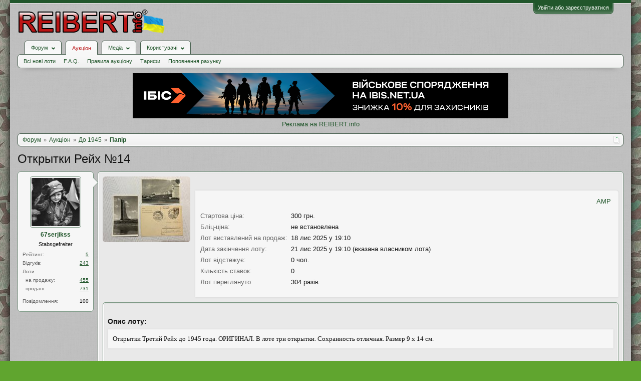

--- FILE ---
content_type: text/html; charset=UTF-8
request_url: https://reibert.info/lots/otkrytki-rejx-14.1268635/
body_size: 18619
content:
<!DOCTYPE html>
<html id="XenForo" lang="uk-UA" dir="LTR" class="Public NoJs GalleryLazyLoader LoggedOut NoSidebar  Responsive" xmlns:fb="http://www.facebook.com/2008/fbml">
<head>
  
    <meta charset="utf-8" />
    <meta http-equiv="X-UA-Compatible" content="IE=Edge,chrome=1" />
    
      <meta name="viewport" content="width=device-width, initial-scale=1" />
    
    
      <base href="https://reibert.info/" />
    

    <title>Открытки Рейх №14 | REIBERT.info</title>

    <noscript><style>.JsOnly, .jsOnly { display: none !important; }</style></noscript>
    <link rel="stylesheet" href="css.php?css=xenforo,form,public&amp;style=5&amp;dir=LTR&amp;d=1768299227" />
    <link rel="stylesheet" href="css.php?css=AU_product_list,ak_au_similar_items_activ_lot,ak_au_similar_items_all_new,ak_lot,ak_message_user_info,au_countdown,au_lightbox,bootstrap,cssAukModificator,facebook,login_bar,message_user_info,social_login_buttons,toggleme_auto,toggleme_manual,xengallery_tab_links&amp;style=5&amp;dir=LTR&amp;d=1768299227" />


    

    
	<link href="styles/font-awesome/css/font-awesome.min.css" rel="stylesheet">


    <link rel="icon" href="https://reibert.info/favicon.ico" type="image/x-icon" />
        <link rel="shortcut icon" href="https://reibert.info/favicon.ico" type="image/x-icon" />

        <meta name="msapplication-square70x70logo" content="https://reibert.info/styles/soft_responsive/xenforo/favicon/windows-icon-70-70.png">

        <link rel="apple-touch-icon" href="https://reibert.info/styles/soft_responsive/xenforo/favicon/touch-icon-iphone.png"/>
        <link rel="apple-touch-icon" href="https://reibert.info/styles/soft_responsive/xenforo/favicon/apple-touch-icon.png" />
        <link rel="apple-touch-icon" sizes="57x57" href="https://reibert.info/styles/soft_responsive/xenforo/favicon/apple-touch-icon-57x57.png" />
        <link rel="apple-touch-icon" sizes="152x152" href="https://reibert.info/styles/soft_responsive/xenforo/favicon/touch-icon-ipad.png" />
        <link rel="apple-touch-icon" sizes="180x180" href="https://reibert.info/styles/soft_responsive/xenforo/favicon/touch-icon-iphone-retina.png" />
        <link rel="apple-touch-icon" sizes="167x167" href="https://reibert.info/styles/soft_responsive/xenforo/favicon/touch-icon-ipad-retina.png" />

        <link rel="apple-touch-icon-precomposed" href="https://reibert.info/styles/soft_responsive/xenforo/favicon/apple-touch-icon-precomposed.png" />
        <link rel="apple-touch-icon-precomposed" sizes="57x57" href="https://reibert.info/styles/soft_responsive/xenforo/favicon/apple-touch-icon-57x57-precomposed.png" />
    <link rel="alternate" type="application/rss+xml" title="RSS-стрічка для REIBERT.info" href="forums/-/index.rss" />
    
    
    <meta property="og:site_name" content="REIBERT.info"/>

	<meta property="og:image" content="https://reibert.info/data/attachments/23588/23588437-8b56a9c4a746c02af2c911a83fd4d1e0.jpg"/>
	<meta name="twitter:image" content="https://reibert.info/data/attachments/23588/23588437-8b56a9c4a746c02af2c911a83fd4d1e0.jpg">
	
<meta property="og:image:width" content="540">
<meta property="og:image:height" content="282">
<meta property="og:type" content="product"/>
<meta property="og:url" content="https://reibert.info/lots/otkrytki-rejx-14.1268635/"/>
<meta property="og:title" content="Открытки Рейх №14"/>

	<meta property="og:description" content="Открытки Третий Рейх до 1945 года. ОРИГИНАЛ. В лоте три открытки. Сохранность отличная. Размер 9 х 14 см."/>



	<meta property="fb:app_id" content="456922037729820"/>


    <meta http-equiv="cache-control" content="no-cache, no-store, must-revalidate">
<meta http-equiv="pragma" content="no-cache">
<meta http-equiv="expires" content="0">

  
        <!-- App Indexing for Google Search -->
        <link href="android-app://com.quoord.tapatalkpro.activity/tapatalk/reibert.info?location=index&page=1&perpage=20&channel=google-indexing" rel="alternate" />
        <link href="ios-app://307880732/tapatalk/reibert.info?location=index&page=1&perpage=20&channel=google-indexing" rel="alternate" />
        
         <link href="/var/www/reibert.info/mobiquo/smartbanner/manifest.json" rel="manifest">
         
        <meta name="apple-itunes-app" content="app-id=307880732, affiliate-data=at=10lR7C, app-argument=tapatalk://reibert.info?location=index&page=1&perpage=20" />
        



</head>

<body data-floating-nav="" data-sidebar-toggle="900px,Бокова панель">


  
    

<div id="loginBar">
	<div class="pageWidth">
		<div class="pageContent">	
			
			<h3 id="loginBarHandle">
				<label for="LoginControl"><a href="login/" class="concealed noOutline">Увійти або зареєструватися</a></label>
			</h3>
			
			<span class="helper"></span>

			
			
		</div>
	</div>
</div>
  

  <div id="headerMover">

    <header>
      


<div id="header">
	
	
	<div id="logoBlock">
	<div class="pageWidth">
		<div class="pageContent">
			
			
			<div id="logo"><div><a href="https://reibert.info/">
				<span></span>
				<img class="lazyload" data-src="styles/soft_responsive/xenforo/reibert/logo.png" alt="REIBERT.info" />
				
			</a></div></div>
			
			<span class="helper"></span>
			
		</div>
	</div>
</div>


	
	



	
	


<div id="navigationContainer">
<div id="navigation" class="pageWidth ">
	<div class="pageContent">
		<nav>

<div class="navTabs">
	<ul class="publicTabs">
	
		<!-- home -->
		
		

		<!-- extra tabs: home -->
		
		
		
		<!-- forums -->
		
			<li class="navTab forums Popup PopupControl PopupClosed">
			
				
					<a href="https://reibert.info/forums/" class="navLink forumsPopup" rel="Menu"><strong>Форум</strong></a>
					
					<div class="Menu JsOnly tabMenu forumsTabLinks" id="ForumsMenu">
						<div class="primaryContent menuHeader">
							<h3>Форум</h3>
							<div class="muted">Швидкі посилання</div>
						</div>
				
					
					

					<ul class="secondaryContent blockLinksList">
					
						
						
						
						<li><a href="find-new/posts" rel="nofollow">Останні повідомлення</a></li>
						

					
					</ul>

					
					
				</div>
			</li>
		
		
		
		<!-- extra tabs: middle -->
		
		
			
				<li class="navTab auctions selected">
			
				
					<a href="." class="navLink">Аукціон</a>
					<div class="tabLinks">
				
					
					

					<ul class="secondaryContent blockLinksList">
    
    
        <li><a class="ak_au_new_lots" href="?order=date&amp;filter_new_lots=1">Всі нові лоти</a></li>
    

    

    

    <li><a href="forums/aukcion-reibert-info.492/?prefix_id=20">F.A.Q.</a></li>

    <li><a href="threads/pravila-aukciona-reibert.596833/">Правила аукціону</a></li>

    <li><a href="threads/tarify-aukciona.905644/">Тарифи</a></li>
    <li><a href="credits/">Поповнення рахунку</a></li>

</ul>

					
					
						
						
					
				</div>
			</li>
			
		
			
				<li class="navTab xengallery Popup PopupControl PopupClosed">
			
				
					<a href="https://reibert.info/media/" class="navLink extraPopup" rel="Menu"><strong>Медіа</strong></a>
					
					<div class="Menu JsOnly tabMenu xengalleryTabLinks">
						<div class="primaryContent menuHeader">
							<h3>Медіа</h3>
							<div class="muted">Швидкі посилання</div>
						</div>
				
					
					

					

<ul class="secondaryContent blockLinksList xengallery">
	
	
	
	
		
		
	
	<li><a href="find-new/media" rel="nofollow">Нові медіа</a></li>
</ul>

					
					
				</div>
			</li>
			
		
		
		
		
		<!-- members -->
		
			<li class="navTab members Popup PopupControl PopupClosed">
			
				<a href="https://reibert.info/members/" class="navLink" rel="Menu"><strong>Користувачі</strong></a>
				
				
				<div class="Menu JsOnly tabMenu membersTabLinks">
					<div class="primaryContent menuHeader">
						<h3>Користувачі</h3>
						<div class="muted">Швидкі посилання</div>
					</div>
					
					

					<ul class="secondaryContent blockLinksList">
					
						<li><a href="members/">Видатні користувачі</a></li>
						
						<li><a href="online/">Зараз на форумі</a></li>
						<li><a href="recent-activity/">Нещодавня активність</a></li>
						<li><a href="find-new/profile-posts">Нові повідомлення профілю</a></li>
					
					</ul>

					
					
				</div>
			</li>
				

		
		<!-- extra tabs: end -->
		


		<!-- responsive popup -->
		<li class="navTab navigationHiddenTabs Popup PopupControl PopupClosed" style="display:none">	
						
			<a rel="Menu" class="navLink NoPopupGadget"><span class="menuIcon">Меню</span></a>
			
			<div class="Menu JsOnly blockLinksList primaryContent" id="NavigationHiddenMenu"></div>
		</li>


		<!-- no selection -->
		
		
	</ul>
	
	
</div>

<span class="helper"></span>


		</nav>	
	</div>
</div>
</div>
	
</div>

      
      
    </header>

    <div id="content" class="ak_lot">
      <div class="pageWidth">
        <div class="pageContent">
          <!-- main content area -->

          

          

          <div class="overflow_container DesktopOnly">
    <p align="center"><a href="https://ibis.net.ua/?utm_source=reibert&utm_medium=banner&utm_campaign=promo_beamshot&utm_id=10formilitary&utm_term=10formilitary" target="_blank" rel="noopener">
            <img class="lazyload" data-src="https://reibert.info/images/ibis_2.png" border="0"
                                                    alt="Ібіс"></a></p>
    <p align="center"><a href="https://reibert.info/threads/398252/">Реклама на REIBERT.info</a></p>
</div>

          
            <div class="breadBoxTop ">
              
              

<script defer="defer" type="application/javascript">

    var showHomeLink = false;
    var selectedTabId = "auctions";
    var homeTabId = {"_response":"forums"};
    var selectedTab = {"title":"\u0410\u0443\u043a\u0446\u0456\u043e\u043d","href":".","linksTemplate":"auction_navigation_tab","can_create_new_lot":true,"visitor":{},"position":"middle"};
    var navigation = [{"href":"auctions\/do-1945.25\/","value":"\u0414\u043e 1945"},{"href":"auctions\/papir.65\/","value":"\u041f\u0430\u043f\u0456\u0440"}];
    var homeTab = {"title":"\u0424\u043e\u0440\u0443\u043c","href":"https:\/\/reibert.info\/forums\/"};
    var homeLink = "https://reibert.info/forums/";
    var phrase_home = "Головна"
    var position = 1

    var obj_breadcrumb_schema_org = {
        "@context": "https://schema.org/",
        "@type": "BreadcrumbList",
        "itemListElement": []
    }


    function createItem(obj){    
        var ob = {
            "@type": "ListItem",
            "position": position,
            "item": {
                "@id": ( obj.link === '.')? window.location.origin : obj.link,
                "name": obj.name,
            }
        }

        position = ++position;

        return ob;
    }

    if (showHomeLink){
        obj_breadcrumb_schema_org.itemListElement.push(createItem(
            {
                name: phrase_home,
                link: homeLink,
            }
        ));
    } else if (selectedTabId != homeTabId){
        obj_breadcrumb_schema_org.itemListElement.push(createItem(
            {
                name: homeTab.title,
                link: homeTab.href,
            }
        ));
    }


    if (selectedTab){
        obj_breadcrumb_schema_org.itemListElement.push(createItem(
            {
                name: selectedTab.title,
                link: selectedTab.href,
            }
        ));
    }

    if (navigation){

        navigation.map(function (item){

            obj_breadcrumb_schema_org.itemListElement.push(createItem(
                {
                    name: item.value,
                    link: window.location.origin +'/'+ item.href,
                }
            ));
        });
    }

    var el = document.createElement('script');
    el.type = 'application/ld+json';
    el.text = JSON.stringify(obj_breadcrumb_schema_org);
    document.head.appendChild(el)

</script>

<nav>
    
        
            
        
            
        
    

    <fieldset class="breadcrumb">
        <a href="misc/quick-navigation-menu" class="OverlayTrigger jumpMenuTrigger" data-cacheOverlay="true" title="Відкрити швидку навігацію"><!--Перейти до...--></a>

        <div class="boardTitle"><strong>REIBERT.info</strong></div>

        <span class="crumbs">
			
        <span class="crust homeCrumb">
        <a href="https://reibert.info/forums/" class="crumb"><span>Форум</span></a>
        <span class="arrow"><span></span></span>
        </span>
        

        
            <span class="crust selectedTabCrumb">
            <a href="." class="crumb"><span>Аукціон</span></a>
            <span class="arrow"><span>&gt;</span></span>
            </span>
        

        
            
                <span class="crust">
                <a href="auctions/do-1945.25/" class="crumb"><span>До 1945</span></a>
                <span class="arrow"><span>&gt;</span></span>
                </span>
            
                <span class="crust">
                <a href="auctions/papir.65/" class="crumb"><span>Папір</span></a>
                <span class="arrow"><span>&gt;</span></span>
                </span>
            
        
        </span>
    </fieldset>
</nav>


            </div>
          

          










          <!--[if lt IE 8]>
          <p class="importantMessage">Ви використовуєте застарілий браузер. Цей та інші сайти можуть Відображатися в ньому некоректно.<br />Необхідно оновити браузер або спробувати використовувати <a href="https://www.google.com/chrome" target="_blank">інший</a>.</p>
          <![endif]-->

          
            
	

	

          

          
            
              <!-- h1 title, description -->
              <div class="titleBar">
                
                <h1>
    
    Открытки Рейх №14
    
    
    
    
    
</h1>

                
              </div>
            
          

          

          <!-- main template -->
          

<link rel="amphtml" href="https://reibert.info/lots-amp/otkrytki-rejx-14.1268635/">



<script type="application/javascript">
    var lots = {"auction_id":1268635,"user_id":106882,"title":"\u041e\u0442\u043a\u0440\u044b\u0442\u043a\u0438 \u0420\u0435\u0439\u0445 \u211614","message":"\u041e\u0442\u043a\u0440\u044b\u0442\u043a\u0438 \u0422\u0440\u0435\u0442\u0438\u0439 \u0420\u0435\u0439\u0445 \u0434\u043e 1945 \u0433\u043e\u0434\u0430. \u041e\u0420\u0418\u0413\u0418\u041d\u0410\u041b. \u0412 \u043b\u043e\u0442\u0435 \u0442\u0440\u0438 \u043e\u0442\u043a\u0440\u044b\u0442\u043a\u0438. \u0421\u043e\u0445\u0440\u0430\u043d\u043d\u043e\u0441\u0442\u044c \u043e\u0442\u043b\u0438\u0447\u043d\u0430\u044f. \u0420\u0430\u0437\u043c\u0435\u0440 9 \u0445 14 \u0441\u043c.","status":"finalized","archived":0,"image":null,"min_bid":300,"buy_now":null,"bids":0,"sales":0,"availability":1,"top_bid":0,"top_bidder":0,"placement_date":1763485843,"expiration_date":1763745035,"disadvantage":"<p>\u043d\u0435\u0442<\/p>","data_array":"a:0:{}","count_question":0,"auction_category_id":65,"delivery_id":0,"delivery_info":"","delivery_nal_pay":0,"payment_id":0,"payment_info":"","isdel":0,"del_reason":null,"expired_flag":0,"no_pay_time":0,"new_expiration_date":0,"reedit_count":194,"have_waitforpay_alert":0,"have_send_alert":0,"have_take_alert":0,"have_buyer_take_alert":0,"count_lot_watch":0,"auto_reedit_lot":1,"auto_reedit_count":21,"buyout_price":0,"premature_sale":1,"union_price":300,"have_nal_pay":0,"is_interesting":0,"no_interesting":0,"payment_deadline_clicks":0,"wait_confirm_clicks":0,"copy":0,"quantity_copies":0,"duplicate_lot":0,"lot_type":0,"prefix_id":0,"date_of_sale":0,"auto_promotion_lot":0,"send_interesting_lot":0,"first_min_bid":0,"first_buyout_price":0,"allow_offer_price":0,"hide_lot":0,"only_positive_balance":0,"lot_status_date":1763724773,"bid_id":null,"bid_auction_id":null,"bid_user_id":null,"amount":null,"bid_status":null,"bid_data_array":null,"auction_amount":1,"balance":1,"only_cod":0,"only_not_ignore":0,"only_over_one_month":0,"image_order":{"25222422":{"attachment_id":"25222422","order":"1"},"25222423":{"attachment_id":"25222423","order":"2"},"25222424":{"attachment_id":"25222424","order":"3"},"25222425":{"attachment_id":"25222425","order":"4"},"25222426":{"attachment_id":"25222426","order":"5"},"25222427":{"attachment_id":"25222427","order":"6"},"25222428":{"attachment_id":"25222428","order":"7"},"25222429":{"attachment_id":"25222429","order":"8"}},"status_promotion":null,"end_promotion":null,"type_promotion":null,"promotion_id":null,"price_promotion":null,"primary_image":{"attachment_id":"25222422","data_id":23588437,"content_type":"lots","content_id":1268635,"attach_date":1713082667,"temp_hash":"","unassociated":0,"view_count":108,"primary_image":1,"filename":"14 (1).jpg","file_size":155429,"file_hash":"8b56a9c4a746c02af2c911a83fd4d1e0","file_path":"%INTERNAL%\/lots\/%FLOOR%\/%DATA_ID%-%HASH%.data","width":1280,"height":960,"thumbnail_width":175,"thumbnail_height":131,"thumbnailUrl":"data\/attachments\/23588\/23588437-8b56a9c4a746c02af2c911a83fd4d1e0.jpg","deleteUrl":"attachments\/14-1-jpg.25222422\/delete","viewUrl":"attachments\/14-1-jpg.25222422\/","extension":"jpg","order":"1"},"attachments":{"25222422":{"attachment_id":"25222422","data_id":23588437,"content_type":"lots","content_id":1268635,"attach_date":1713082667,"temp_hash":"","unassociated":0,"view_count":108,"primary_image":1,"filename":"14 (1).jpg","file_size":155429,"file_hash":"8b56a9c4a746c02af2c911a83fd4d1e0","file_path":"%INTERNAL%\/lots\/%FLOOR%\/%DATA_ID%-%HASH%.data","width":1280,"height":960,"thumbnail_width":175,"thumbnail_height":131,"thumbnailUrl":"data\/attachments\/23588\/23588437-8b56a9c4a746c02af2c911a83fd4d1e0.jpg","deleteUrl":"attachments\/14-1-jpg.25222422\/delete","viewUrl":"attachments\/14-1-jpg.25222422\/","extension":"jpg","order":"1"},"25222423":{"attachment_id":"25222423","data_id":23588438,"content_type":"lots","content_id":1268635,"attach_date":1713082667,"temp_hash":"","unassociated":0,"view_count":57,"primary_image":0,"filename":"14 (2).jpg","file_size":108503,"file_hash":"9ace28de85b8f0cabef5d999db2dc5b6","file_path":"%INTERNAL%\/lots\/%FLOOR%\/%DATA_ID%-%HASH%.data","width":1280,"height":960,"thumbnail_width":175,"thumbnail_height":131,"thumbnailUrl":"data\/attachments\/23588\/23588438-9ace28de85b8f0cabef5d999db2dc5b6.jpg","deleteUrl":"attachments\/14-2-jpg.25222423\/delete","viewUrl":"attachments\/14-2-jpg.25222423\/","extension":"jpg","order":"2"},"25222424":{"attachment_id":"25222424","data_id":23588439,"content_type":"lots","content_id":1268635,"attach_date":1713082667,"temp_hash":"","unassociated":0,"view_count":52,"primary_image":0,"filename":"14\u0430.jpg","file_size":118440,"file_hash":"0b41a3dd57066d2b345cff4003cf1207","file_path":"%INTERNAL%\/lots\/%FLOOR%\/%DATA_ID%-%HASH%.data","width":1188,"height":1740,"thumbnail_width":119,"thumbnail_height":175,"thumbnailUrl":"data\/attachments\/23588\/23588439-0b41a3dd57066d2b345cff4003cf1207.jpg","deleteUrl":"attachments\/14a-jpg.25222424\/delete","viewUrl":"attachments\/14a-jpg.25222424\/","extension":"jpg","order":"3"},"25222425":{"attachment_id":"25222425","data_id":23588440,"content_type":"lots","content_id":1268635,"attach_date":1713082667,"temp_hash":"","unassociated":0,"view_count":54,"primary_image":0,"filename":"14\u0431.jpg","file_size":77646,"file_hash":"f8017cc6bf0ae0c39fda60682fc707f6","file_path":"%INTERNAL%\/lots\/%FLOOR%\/%DATA_ID%-%HASH%.data","width":1828,"height":1217,"thumbnail_width":175,"thumbnail_height":116,"thumbnailUrl":"data\/attachments\/23588\/23588440-f8017cc6bf0ae0c39fda60682fc707f6.jpg","deleteUrl":"attachments\/14b-jpg.25222425\/delete","viewUrl":"attachments\/14b-jpg.25222425\/","extension":"jpg","order":"4"},"25222426":{"attachment_id":"25222426","data_id":23588441,"content_type":"lots","content_id":1268635,"attach_date":1713082667,"temp_hash":"","unassociated":0,"view_count":57,"primary_image":0,"filename":"14\u0432.jpg","file_size":189256,"file_hash":"8702e60ff81e4f3c0a04e6abc30e52b7","file_path":"%INTERNAL%\/lots\/%FLOOR%\/%DATA_ID%-%HASH%.data","width":1874,"height":1371,"thumbnail_width":175,"thumbnail_height":128,"thumbnailUrl":"data\/attachments\/23588\/23588441-8702e60ff81e4f3c0a04e6abc30e52b7.jpg","deleteUrl":"attachments\/14v-jpg.25222426\/delete","viewUrl":"attachments\/14v-jpg.25222426\/","extension":"jpg","order":"5"},"25222427":{"attachment_id":"25222427","data_id":23588442,"content_type":"lots","content_id":1268635,"attach_date":1713082667,"temp_hash":"","unassociated":0,"view_count":56,"primary_image":0,"filename":"14\u0433.jpg","file_size":98215,"file_hash":"e5c801632cd42963a725cbd1d887cb63","file_path":"%INTERNAL%\/lots\/%FLOOR%\/%DATA_ID%-%HASH%.data","width":1822,"height":1285,"thumbnail_width":175,"thumbnail_height":123,"thumbnailUrl":"data\/attachments\/23588\/23588442-e5c801632cd42963a725cbd1d887cb63.jpg","deleteUrl":"attachments\/14g-jpg.25222427\/delete","viewUrl":"attachments\/14g-jpg.25222427\/","extension":"jpg","order":"6"},"25222428":{"attachment_id":"25222428","data_id":23588443,"content_type":"lots","content_id":1268635,"attach_date":1713082667,"temp_hash":"","unassociated":0,"view_count":56,"primary_image":0,"filename":"14\u0435.jpg","file_size":249650,"file_hash":"998c85b311bc6be3ae1ef39517aa85b9","file_path":"%INTERNAL%\/lots\/%FLOOR%\/%DATA_ID%-%HASH%.data","width":1770,"height":1143,"thumbnail_width":175,"thumbnail_height":113,"thumbnailUrl":"data\/attachments\/23588\/23588443-998c85b311bc6be3ae1ef39517aa85b9.jpg","deleteUrl":"attachments\/14e-jpg.25222428\/delete","viewUrl":"attachments\/14e-jpg.25222428\/","extension":"jpg","order":"7"},"25222429":{"attachment_id":"25222429","data_id":23588444,"content_type":"lots","content_id":1268635,"attach_date":1713082667,"temp_hash":"","unassociated":0,"view_count":59,"primary_image":0,"filename":"14\u0436.jpg","file_size":161340,"file_hash":"db9e74e7fc87fe3325350ecc90a1da5a","file_path":"%INTERNAL%\/lots\/%FLOOR%\/%DATA_ID%-%HASH%.data","width":1765,"height":1170,"thumbnail_width":175,"thumbnail_height":116,"thumbnailUrl":"data\/attachments\/23588\/23588444-db9e74e7fc87fe3325350ecc90a1da5a.jpg","deleteUrl":"attachments\/14zh-jpg.25222429\/delete","viewUrl":"attachments\/14zh-jpg.25222429\/","extension":"jpg","order":"8"}},"extra_data":[],"open_disput_count":0,"current_price":300,"messageHtml":"\u041e\u0442\u043a\u0440\u044b\u0442\u043a\u0438 \u0422\u0440\u0435\u0442\u0438\u0439 \u0420\u0435\u0439\u0445 \u0434\u043e 1945 \u0433\u043e\u0434\u0430. \u041e\u0420\u0418\u0413\u0418\u041d\u0410\u041b. \u0412 \u043b\u043e\u0442\u0435 \u0442\u0440\u0438 \u043e\u0442\u043a\u0440\u044b\u0442\u043a\u0438. \u0421\u043e\u0445\u0440\u0430\u043d\u043d\u043e\u0441\u0442\u044c \u043e\u0442\u043b\u0438\u0447\u043d\u0430\u044f. \u0420\u0430\u0437\u043c\u0435\u0440 9 \u0445 14 \u0441\u043c."};
    var obj_ak_lot = {
        "@context": "https://schema.org/",
        "@type": "Product",
        "name": "Открытки Рейх №14",
        "image": "https://reibert.info/attachments/14-1-jpg.25222422/",
        "description": lots.message,
        "category": "Папір",
        "disambiguatingDescription": "Продаж книг, документів, фотографій, документів нагород, листівок та інших паперів до 1945 року.",
        "offers": {
            "@type": "AggregateOffer",
            "lowPrice": "300",
            "price": "300",
            "priceCurrency": "UAH",
            "availabilityEnds": "21 лис 2025 у 19:10",
            "url": "https://reibert.info/lots/otkrytki-rejx-14.1268635/",
        },
        "startDate": "18 лис 2025 у 19:10"
    };

    var el = document.createElement('script');
    el.type = 'application/ld+json';
    el.text = JSON.stringify(obj_ak_lot);
    document.head.appendChild(el)
</script>








<!--marlboro-->



<!--marlboro and-->






    






<script defer="defer" type="application/javascript">
    var obj_shema_org = {
        "@context": "https://schema.org/",
        "@type": "Person",
        "name": "67serjikss",
        "image": "https://reibert.info/data/avatars/m/106/106882.jpg?1726664282",
        "jobTitle": "Stabsgefreiter",
        "gender": "Чоловіча"
    };


    var el = document.createElement('script');
    el.type = 'application/ld+json';
    el.text = JSON.stringify(obj_shema_org);
    document.head.appendChild(el)
</script>


<div class="messageUserInfo">
    <div class="messageUserBlock">
        
            <div class="avatarHolder">
                <span class="helper"></span>
                <a href="members/67serjikss.106882/" class="avatar Av106882m" data-avatarhtml="true"><img src="data/avatars/m/106/106882.jpg?1726664282" width="96" height="96" alt="67serjikss" /></a>
                
                <!-- slot: message_user_info_avatar -->
            </div>
        

        
            
                <h3 class="userText">
                    <a href="members/67serjikss.106882/" class="username" dir="auto">67serjikss</a>
                    <em class="userTitle">Stabsgefreiter</em>
                    
                    <!-- slot: message_user_info_text -->
                </h3>
            

    <div class="extraUserInfo extraUserInfo-auction">
        <dl class="pairsJustified">
            <dt>Рейтинг:</dt>
            <dd><a style="text-decoration:underline;" href="members/106882#auction_tab">5</a></dd>
        </dl>
        
            <dl class="pairsJustified">
                <dt>Відгуків:</dt>
                <dd><a style="text-decoration:underline;" href="auction-history/reviews?user_id=106882">243</a></dd>
            </dl>
        
        <dl class="pairsJustified lots">
            <dt>Лоти</dt>
            <dd></dd>
        </dl>
        <dl class="pairsJustified extra">
            <dt>&nbsp;&nbsp;на продажу:</dt>
            <dd><a style="text-decoration:underline;" href="auction/67serjikss.106882/">455</a></dd>
        </dl>
        <dl class="pairsJustified extra">
            <dt>&nbsp;&nbsp;продані:</dt>
            <dd><a style="text-decoration:underline;" href="auction/67serjikss.106882/sold">731</a></dd>
        </dl>
    </div>


            
                <div class="extraUserInfo">
                    
                        
                            

                            

                            
                                <dl class="pairsJustified">
                                    <dt>Повідомлення:</dt>
                                    <dd><a href="search/member?user_id=106882" class="concealed" rel="nofollow">100</a></dd>
                                </dl>
                            

                            

                            


                            

                            

                            


                            

                            

                        
                        
                    
                </div>
            

        

        <span class="arrow"><span></span></span>
    </div>
</div>

<div id="lot_page" class="primaryContent">

    
        <div class="primary_image">
            <a class="LbTrigger" data-href="misc/lightbox" target="_blank" href="attachments/14-1-jpg.25222422/">
                <img src="data/attachments/23588/23588437-8b56a9c4a746c02af2c911a83fd4d1e0.jpg" alt="Открытки Рейх №14" class="LbImage"/>
            </a>
        </div>
    

    <div class="mixdata">
        





    
         <div class="AuctionInfo primaryContent">
                

                

                
            </div>
    
    
        
    

    

        <div class="AuctionInfo primaryContent primary_info">

    <div class="top_content_main">
    <div class="first_block">
        <div id="user_panel">
            <a class="primary"
               href="https://reibert.info/lots-amp/otkrytki-rejx-14.1268635/">AMP</a>
            
        </div>
    </div>
</div>





    

    <div class="section">

        

<div class="primaryInfoText primaryShortInfoGrid">
    <div>
        <span class="lot_page__primary_info__fieldName">
            Стартова ціна:
        </span>
    </div>
    <div>
        300 грн.
    </div>
</div>


    <div class="primaryInfoText primaryShortInfoGrid">
        <div>
                    <span class="lot_page__primary_info__fieldName">
                        Бліц-ціна:
                    </span>
        </div>
        <div>
            не встановлена
        </div>
    </div>


<div class="primaryInfoText primaryInfoGrid">
    <div>
        <span class="lot_page__primary_info__fieldName">
            Лот виставлений на продаж:
        </span>
    </div>
    <div>
        18 лис 2025 у 19:10
    </div>
</div>
<div class="primaryInfoText primaryInfoGrid">
    <div>
                <span class="lot_page__primary_info__fieldName">
                    Дата закінчення лоту:
                </span>
    </div>
    <div>
        
            21 лис 2025 у 19:10 (вказана власником лота)
            
    </div>
</div>



<div class="primaryInfoText primaryShortInfoGrid">
    <div>
                <span class="lot_page__primary_info__fieldName">
                    Лот відстежує:
                </span>
    </div>
    <div>
        0 чол.
    </div>
</div>



<div class="primaryInfoText primaryShortInfoGrid">
    <div>
                <span class="lot_page__primary_info__fieldName">
                    Кількість ставок:
                </span>
    </div>
    <div>
        0
    </div>
</div>

<div class="primaryInfoText primaryShortInfoGrid">
    <div>
                <span class="lot_page__primary_info__fieldName">
                    Лот переглянуто:
                </span>
    </div>
    <div>
        
            304 разів.
        
    </div>
</div>



        

        


        
    </div>

    
<div class="section bid_button">
    

    

    



    

        

        

        

        

        
            
        

        

    
</div>




    
</div>

    </div>
    <div class="section secondaryInfoData">
        
    
        

        

    









<div class="primaryContent">
    
           <div class="secondaryContent">
        <h3 class="textHeading">
            Опис лоту:
        </h3>
        <article>
            <blockquote class="messageText ugc baseHtml">
               Открытки Третий Рейх до 1945 года. ОРИГИНАЛ. В лоте три открытки. Сохранность отличная. Размер 9 х 14 см.
            </blockquote>
        </article>
    </div>
    
    
           <div class="secondaryContent">
        <h3 class="textHeading">
            Недоліки лоту:
        </h3>
        <article>
            <blockquote class="messageText ugc baseHtml">
               <p>нет</p>
            </blockquote>
        </article>
    </div>
    
</div>
<div class="primaryContent">
    <h3 class="textHeading">Додаткові зображення лоту:</h3>
    <div id="gallery">
        
            
        
            
                <a class="LbTrigger" data-href="misc/lightbox" target="_blank" href="attachments/14-2-jpg.25222423/">
                    <img src="data/attachments/23588/23588438-9ace28de85b8f0cabef5d999db2dc5b6.jpg" alt="Открытки Рейх №14" class="LbImage"/>
                </a>
            
        
            
                <a class="LbTrigger" data-href="misc/lightbox" target="_blank" href="attachments/14a-jpg.25222424/">
                    <img src="data/attachments/23588/23588439-0b41a3dd57066d2b345cff4003cf1207.jpg" alt="Открытки Рейх №14" class="LbImage"/>
                </a>
            
        
            
                <a class="LbTrigger" data-href="misc/lightbox" target="_blank" href="attachments/14b-jpg.25222425/">
                    <img src="data/attachments/23588/23588440-f8017cc6bf0ae0c39fda60682fc707f6.jpg" alt="Открытки Рейх №14" class="LbImage"/>
                </a>
            
        
            
                <a class="LbTrigger" data-href="misc/lightbox" target="_blank" href="attachments/14v-jpg.25222426/">
                    <img src="data/attachments/23588/23588441-8702e60ff81e4f3c0a04e6abc30e52b7.jpg" alt="Открытки Рейх №14" class="LbImage"/>
                </a>
            
        
            
                <a class="LbTrigger" data-href="misc/lightbox" target="_blank" href="attachments/14g-jpg.25222427/">
                    <img src="data/attachments/23588/23588442-e5c801632cd42963a725cbd1d887cb63.jpg" alt="Открытки Рейх №14" class="LbImage"/>
                </a>
            
        
            
                <a class="LbTrigger" data-href="misc/lightbox" target="_blank" href="attachments/14e-jpg.25222428/">
                    <img src="data/attachments/23588/23588443-998c85b311bc6be3ae1ef39517aa85b9.jpg" alt="Открытки Рейх №14" class="LbImage"/>
                </a>
            
        
            
                <a class="LbTrigger" data-href="misc/lightbox" target="_blank" href="attachments/14zh-jpg.25222429/">
                    <img src="data/attachments/23588/23588444-db9e74e7fc87fe3325350ecc90a1da5a.jpg" alt="Открытки Рейх №14" class="LbImage"/>
                </a>
            
        
    </div>
</div>



<div class="secondaryContent">
    <div id="similarlist">


        
            <noindex>
<div class="similar_items_all">
    <div class="iheader_block">
        <div class="ilink">


        </div>
        <div class="iheader"><h3 class="textHeading">Інші лоти продавця</h3></div>
    </div>
    <ol>
        
            <li class="secondaryContent">

                <div class="iimage auctionimage">
                    <a href="lots/foto-tretij-rejx-169.1701995/">
                        <img src="data/attachments/26241/26241990-6ee3fb0da24a4881bfc40ad799a2deb3.jpg" alt="Фото Третий Рейх-169"  class="avatar"/>
                    </a>
                </div>
                <div class="iinfo">
                    <div class="ititle"><a  style="font-weight: bold;" href="lots/foto-tretij-rejx-169.1701995/">Фото Третий Рейх-169</a></div>
                    
                    <div class="secondRow">
                        <div class="idesc">Портретная фотография времен Второй мировой войны в формате открытки...</div>
                    </div>
                </div>
                <div class="iprice">400 грн.</div>
            </li>
        
            <li class="secondaryContent">

                <div class="iimage auctionimage">
                    <a href="lots/foto-tretij-rejx-181.1709436/">
                        <img src="data/attachments/26284/26284559-18a6d6a45f5588974f2e5ab9634db654.jpg" alt="Фото Третий Рейх-181"  class="avatar"/>
                    </a>
                </div>
                <div class="iinfo">
                    <div class="ititle"><a  style="font-weight: bold;" href="lots/foto-tretij-rejx-181.1709436/">Фото Третий Рейх-181</a></div>
                    
                    <div class="secondRow">
                        <div class="idesc">Портретная фотография времен Второй мировой войны в формате открытки...</div>
                    </div>
                </div>
                <div class="iprice">400 грн.</div>
            </li>
        
            <li class="secondaryContent">

                <div class="iimage auctionimage">
                    <a href="lots/foto-tretij-rejx-41.1731332/">
                        <img src="data/attachments/25748/25748503-2c3f31da1c7fe134cb79c15fa0057f7e.jpg" alt="Фото Третий Рейх-41"  class="avatar"/>
                    </a>
                </div>
                <div class="iinfo">
                    <div class="ititle"><a  style="font-weight: bold;" href="lots/foto-tretij-rejx-41.1731332/">Фото Третий Рейх-41</a></div>
                    
                    <div class="secondRow">
                        <div class="idesc">Портретная фотография времен Второй мировой войны в формате открытки...</div>
                    </div>
                </div>
                <div class="iprice">400 грн.</div>
            </li>
        
            <li class="secondaryContent">

                <div class="iimage auctionimage">
                    <a href="lots/foto-tretij-rejx-190.1709509/">
                        <img src="data/attachments/26284/26284944-6e8166f9c70f481b38afcdb7840d3d2f.jpg" alt="Фото Третий Рейх-190"  class="avatar"/>
                    </a>
                </div>
                <div class="iinfo">
                    <div class="ititle"><a  style="font-weight: bold;" href="lots/foto-tretij-rejx-190.1709509/">Фото Третий Рейх-190</a></div>
                    
                    <div class="secondRow">
                        <div class="idesc">Портретная фотография времен Второй мировой войны в формате открытки...</div>
                    </div>
                </div>
                <div class="iprice">400 грн.</div>
            </li>
        
            <li class="secondaryContent">

                <div class="iimage auctionimage">
                    <a href="lots/foto-tretij-rejx-163.1701445/">
                        <img src="data/attachments/26238/26238475-182be7242ad9b6604d5b00755b22e5ab.jpg" alt="Фото Третий Рейх-163"  class="avatar"/>
                    </a>
                </div>
                <div class="iinfo">
                    <div class="ititle"><a  style="font-weight: bold;" href="lots/foto-tretij-rejx-163.1701445/">Фото Третий Рейх-163</a></div>
                    
                    <div class="secondRow">
                        <div class="idesc">Портретная фотография времен Второй мировой войны в формате открытки...</div>
                    </div>
                </div>
                <div class="iprice">400 грн.</div>
            </li>
        
            <li class="secondaryContent">

                <div class="iimage auctionimage">
                    <a href="lots/foto-tretij-rejx-196.1709563/">
                        <img src="data/attachments/26285/26285240-e372dabb4ff504ca31087b470a899870.jpg" alt="Фото Третий Рейх-196"  class="avatar"/>
                    </a>
                </div>
                <div class="iinfo">
                    <div class="ititle"><a  style="font-weight: bold;" href="lots/foto-tretij-rejx-196.1709563/">Фото Третий Рейх-196</a></div>
                    
                    <div class="secondRow">
                        <div class="idesc">Портретная фотография времен Второй мировой войны в формате открытки...</div>
                    </div>
                </div>
                <div class="iprice">400 грн.</div>
            </li>
        
            <li class="secondaryContent">

                <div class="iimage auctionimage">
                    <a href="lots/foto-tretij-rejx-186.1709502/">
                        <img src="data/attachments/26284/26284887-912b3dbe4c9b9a0cae149b12539954c7.jpg" alt="Фото Третий Рейх-186"  class="avatar"/>
                    </a>
                </div>
                <div class="iinfo">
                    <div class="ititle"><a  style="font-weight: bold;" href="lots/foto-tretij-rejx-186.1709502/">Фото Третий Рейх-186</a></div>
                    
                    <div class="secondRow">
                        <div class="idesc">Портретная фотография времен Второй мировой войны в формате открытки...</div>
                    </div>
                </div>
                <div class="iprice">400 грн.</div>
            </li>
        
            <li class="secondaryContent">

                <div class="iimage auctionimage">
                    <a href="lots/fotografii-tretij-rejx-60.1726937/">
                        <img src="data/attachments/26379/26379055-b8c6b6533becac94d6bc95cc64de3939.jpg" alt="Фотографии Третий Рейх №60"  class="avatar"/>
                    </a>
                </div>
                <div class="iinfo">
                    <div class="ititle"><a  style="font-weight: bold;" href="lots/fotografii-tretij-rejx-60.1726937/">Фотографии Третий Рейх №60</a></div>
                    
                    <div class="secondRow">
                        <div class="idesc">Публикация ни несёт пропаганды фашизма. Фотографии Германия Третий Рейх...</div>
                    </div>
                </div>
                <div class="iprice">300 грн.</div>
            </li>
        
            <li class="secondaryContent">

                <div class="iimage auctionimage">
                    <a href="lots/fotografii-tretij-rejx-24.1726927/">
                        <img src="data/attachments/26378/26378976-64be022187d634c6b7e93f18c4971706.jpg" alt="Фотографии Третий Рейх №24"  class="avatar"/>
                    </a>
                </div>
                <div class="iinfo">
                    <div class="ititle"><a  style="font-weight: bold;" href="lots/fotografii-tretij-rejx-24.1726927/">Фотографии Третий Рейх №24</a></div>
                    
                    <div class="secondRow">
                        <div class="idesc">Публикация ни несёт пропаганды фашизма. Фотографии Германия Третий Рейх...</div>
                    </div>
                </div>
                <div class="iprice">400 грн.</div>
            </li>
        
            <li class="secondaryContent">

                <div class="iimage auctionimage">
                    <a href="lots/otkrytka-rejx-47.1701597/">
                        <img src="data/attachments/25585/25585735-c25c7fe27f2ee7604f9f3c010ce37898.jpg" alt="Открытка Рейх №47"  class="avatar"/>
                    </a>
                </div>
                <div class="iinfo">
                    <div class="ititle"><a  style="font-weight: bold;" href="lots/otkrytka-rejx-47.1701597/">Открытка Рейх №47</a></div>
                    
                    <div class="secondRow">
                        <div class="idesc">Открытка Третий Рейх. ОРИГИНАЛ. Период 1936-1945 год. В хорошем...</div>
                    </div>
                </div>
                <div class="iprice">100 грн.</div>
            </li>
        
    </ol>
</div>
</noindex>
        


        
            <noindex>
<div class="similar_items_all">
    <div class="iheader_block">
        <div class="ilink">


        </div>
        <div class="iheader"><h3 class="textHeading">Інші схожі лоти</h3></div>
    </div>
    <ol>
        
            <li class="secondaryContent">

                <div class="iimage auctionimage">
                    <a href="lots/foto-p-polkovnik-orden-kutuzova.1219642/">
                        <img src="data/attachments/23239/23239938-30f9ff515e866adc5ae0002140603e25.jpg" alt="Фото П/полковник орден Кутузова"  class="avatar"/>
                    </a>
                </div>
                <div class="iinfo">
                    <div class="ititle"><a  style="font-weight: bold;" href="lots/foto-p-polkovnik-orden-kutuzova.1219642/">Фото П/полковник орден Кутузова</a></div>
                    
                    <div class="secondRow">
                        <div class="idesc">Размер примерно 8Х10 см</div>
                    </div>
                </div>
                <div class="iprice">250 грн.</div>
            </li>
        
            <li class="secondaryContent">

                <div class="iimage auctionimage">
                    <a href="lots/otkrytka-rejx-30.1718294/">
                        <img src="data/attachments/25573/25573666-9d324f5d87ab7f5b6a5abc3ee7dbc422.jpg" alt="Открытка Рейх №30"  class="avatar"/>
                    </a>
                </div>
                <div class="iinfo">
                    <div class="ititle"><a  style="font-weight: bold;" href="lots/otkrytka-rejx-30.1718294/">Открытка Рейх №30</a></div>
                    
                    <div class="secondRow">
                        <div class="idesc">Открытка Третий Рейх. ОРИГИНАЛ. Период 1942 год. В хорошем...</div>
                    </div>
                </div>
                <div class="iprice">100 грн.</div>
            </li>
        
            <li class="secondaryContent">

                <div class="iimage auctionimage">
                    <a href="lots/konvert-tretij-rejx-36.1704005/">
                        <img src="data/attachments/25572/25572425-5bfc1d407df3e2a6de421f99a8869652.jpg" alt="Конверт Третий Рейх №36"  class="avatar"/>
                    </a>
                </div>
                <div class="iinfo">
                    <div class="ititle"><a  style="font-weight: bold;" href="lots/konvert-tretij-rejx-36.1704005/">Конверт Третий Рейх №36</a></div>
                    
                    <div class="secondRow">
                        <div class="idesc">Конверт Третий Рейх. ОРИГИНАЛ. 1943 год. Внутри пусто.. Идеальное...</div>
                    </div>
                </div>
                <div class="iprice">100 грн.</div>
            </li>
        
            <li class="secondaryContent">

                <div class="iimage auctionimage">
                    <a href="lots/gnejzenau-pochtovaja-otkrytka.1616112/">
                        <img src="data/attachments/25740/25740228-6177a1fd1ae6d433943ba5c104c6a399.jpg" alt="Гнейзенау. Почтовая открытка."  class="avatar"/>
                    </a>
                </div>
                <div class="iinfo">
                    <div class="ititle"><a  style="font-weight: bold;" href="lots/gnejzenau-pochtovaja-otkrytka.1616112/">Гнейзенау. Почтовая открытка.</a></div>
                    
                    <div class="secondRow">
                        <div class="idesc">Гнейзенау. Почтовая открытка.</div>
                    </div>
                </div>
                <div class="iprice">600 грн.</div>
            </li>
        
            <li class="secondaryContent">

                <div class="iimage auctionimage">
                    <a href="lots/otkrytka-rejx-69.1703672/">
                        <img src="data/attachments/25597/25597130-eaddba81d9aff461e5bd6f331f321b88.jpg" alt="Открытка Рейх №69"  class="avatar"/>
                    </a>
                </div>
                <div class="iinfo">
                    <div class="ititle"><a  style="font-weight: bold;" href="lots/otkrytka-rejx-69.1703672/">Открытка Рейх №69</a></div>
                    
                    <div class="secondRow">
                        <div class="idesc">Открытка Третий Рейх. ОРИГИНАЛ. Период 1936-1945 год. В хорошем...</div>
                    </div>
                </div>
                <div class="iprice">100 грн.</div>
            </li>
        
            <li class="secondaryContent">

                <div class="iimage auctionimage">
                    <a href="lots/foto-tretij-rejx-129.1699366/">
                        <img src="data/attachments/25122/25122890-929daf605b9a193433f43eb4d0ad20ed.jpg" alt="Фото Третий Рейх №129"  class="avatar"/>
                    </a>
                </div>
                <div class="iinfo">
                    <div class="ititle"><a  style="font-weight: bold;" href="lots/foto-tretij-rejx-129.1699366/">Фото Третий Рейх №129</a></div>
                    
                    <div class="secondRow">
                        <div class="idesc">Публикация ни несёт пропаганды фашизма. Фотографии Германия Третий Рейх...</div>
                    </div>
                </div>
                <div class="iprice">300 грн.</div>
            </li>
        
            <li class="secondaryContent">

                <div class="iimage auctionimage">
                    <a href="lots/otkrytka-rejx-133.1705143/">
                        <img src="data/attachments/26260/26260125-564b068dfe6eb40fd9b43a7448045e44.jpg" alt="Открытка Рейх №133"  class="avatar"/>
                    </a>
                </div>
                <div class="iinfo">
                    <div class="ititle"><a  style="font-weight: bold;" href="lots/otkrytka-rejx-133.1705143/">Открытка Рейх №133</a></div>
                    
                    <div class="secondRow">
                        <div class="idesc">Открытка Третий Рейх. ОРИГИНАЛ. Период 1936-1945 год. В хорошем...</div>
                    </div>
                </div>
                <div class="iprice">200 грн.</div>
            </li>
        
            <li class="secondaryContent">

                <div class="iimage auctionimage">
                    <a href="lots/voennyj-bilet-1940g-s-zapisju-o-sluzhbe-v-ria.652037/">
                        <img src="data/attachments/17511/17511571-e5fdd25c170a8444714d1bc8eab3e401.jpg" alt="Военный билет 1940г.с записью о службе в РИА"  class="avatar"/>
                    </a>
                </div>
                <div class="iinfo">
                    <div class="ititle"><a  style="font-weight: bold;" href="lots/voennyj-bilet-1940g-s-zapisju-o-sluzhbe-v-ria.652037/">Военный билет 1940г.с записью о службе в РИА</a></div>
                    
                    <div class="secondRow">
                        <div class="idesc">Состояние на фото.</div>
                    </div>
                </div>
                <div class="iprice">777 грн.</div>
            </li>
        
            <li class="secondaryContent">

                <div class="iimage auctionimage">
                    <a href="lots/foto-tretij-rejx-13p.1717975/">
                        <img src="data/attachments/25682/25682070-5f09946176a38c8b4d59a2c135b0e358.jpg" alt="Фото Третий Рейх № 13п"  class="avatar"/>
                    </a>
                </div>
                <div class="iinfo">
                    <div class="ititle"><a  style="font-weight: bold;" href="lots/foto-tretij-rejx-13p.1717975/">Фото Третий Рейх № 13п</a></div>
                    
                    <div class="secondRow">
                        <div class="idesc">Публикация ни несёт пропаганды фашизма. Фотографии Германия Третий Рейх...</div>
                    </div>
                </div>
                <div class="iprice">400 грн.</div>
            </li>
        
            <li class="secondaryContent">

                <div class="iimage auctionimage">
                    <a href="lots/foto-tretij-rejx-101.1701319/">
                        <img src="data/attachments/25796/25796929-a1667ce91fa7839fffb1a30e326c8623.jpg" alt="Фото Третий Рейх-101"  class="avatar"/>
                    </a>
                </div>
                <div class="iinfo">
                    <div class="ititle"><a  style="font-weight: bold;" href="lots/foto-tretij-rejx-101.1701319/">Фото Третий Рейх-101</a></div>
                    
                    <div class="secondRow">
                        <div class="idesc">Портретная фотография времен Второй мировой войны в формате открытки...</div>
                    </div>
                </div>
                <div class="iprice">400 грн.</div>
            </li>
        
    </ol>
</div>
</noindex>
        

    </div>
</div>







    </div>
    
    <input type="hidden" id="auction_id" value="1268635" name="auction_id"/>
    <input type="hidden" value="" name="reedit"/>
</div>





          <div class="overflow_container DesktopOnly">
<p align="center"><a href="https://aftactic.com/hlushnyky-na-akdas-sa9-hp/?utm_source=reibert.info_hlushnyky-na-akdas-sa9-hp&utm_medium=banner&utm_term=hlushnyky-na-akdas-sa9-hp&utm_content=banner_polumiahasnyky&utm_campaign=reibert.info" target="_blank"><img src="https://reibert.info/images/aft_02.gif" border="0" alt="Angry Fish Tactical - виробник cаундмодераторів в Україні"></a></p>
<p align="center"><a href="https://reibert.info/threads/398252/">Реклама на REIBERT.info</a></p>
</div>

          
            <!-- login form, to be moved to the upper drop-down -->




    
    


<form action="login/login" method="post" class="xenForm eAuth" id="login" style="display:none">

    
        <ul id="eAuthUnit">
            
                
        
                    

                        
                        <li><a href="register/facebook?reg=1"
                               class="fbLogin" tabindex="110"><span>Увійти через Facebook</span></a></li>
                    

                    

                    
                
	

	
	
	
		<li><a href="register/google?reg=1" class="googleLogin"><span>Login with Google</span></a></li>
	


            
        </ul>
    

    <div id="status">
    </div>

    <div class="ctrlWrapper">
        <dl class="ctrlUnit">
            <dt><label for="LoginControl">Ваше ім'я або e-mail:</label></dt>
            <dd><input type="text" name="login" id="LoginControl" class="textCtrl" tabindex="101" /></dd>
        </dl>

        
            <dl class="ctrlUnit">
                <dt>
                    <label for="ctrl_password">У Вас вже є обліковий запис?</label>
                </dt>
                <dd>
                    <ul>
                        <li><label for="ctrl_not_registered"><input type="radio" name="register" value="1" id="ctrl_not_registered" tabindex="105" />
                                Немає, зареєструватися зараз.</label></li>
                        <li><label for="ctrl_registered"><input type="radio" name="register" value="0" id="ctrl_registered" tabindex="105" checked="checked" class="Disabler" />
                                Так, мій пароль:</label></li>
                        <li id="ctrl_registered_Disabler">
                            <input type="password" name="password" class="textCtrl" id="ctrl_password" tabindex="102" />
                            <div class="lostPassword"><a href="lost-password/" class="OverlayTrigger OverlayCloser" tabindex="106">Забули пароль?</a></div>
                        </li>
                    </ul>
                </dd>
            </dl>
            

        <dl class="ctrlUnit submitUnit">
            <dt></dt>
            <dd>
                <input type="submit" class="button primary" value="Вхід" tabindex="104" data-loginPhrase="Вхід" data-signupPhrase="Реєстрація" />
                <label for="ctrl_remember" class="rememberPassword"><input type="checkbox" name="remember" value="1" id="ctrl_remember" tabindex="103" /> Запам'ятати мене</label>
            </dd>
        </dl>
    </div>

    <input type="hidden" name="cookie_check" value="1" />
    <input type="hidden" name="redirect" value="/lots/otkrytki-rejx-14.1268635/" />
    <input type="hidden" name="_xfToken" value="" />

</form>
          

          

      
        <div class="breadBoxBottom">

<script defer="defer" type="application/javascript">

    var showHomeLink = false;
    var selectedTabId = "auctions";
    var homeTabId = {"_response":"forums"};
    var selectedTab = {"title":"\u0410\u0443\u043a\u0446\u0456\u043e\u043d","href":".","linksTemplate":"auction_navigation_tab","can_create_new_lot":true,"visitor":{},"position":"middle"};
    var navigation = [{"href":"auctions\/do-1945.25\/","value":"\u0414\u043e 1945"},{"href":"auctions\/papir.65\/","value":"\u041f\u0430\u043f\u0456\u0440"}];
    var homeTab = {"title":"\u0424\u043e\u0440\u0443\u043c","href":"https:\/\/reibert.info\/forums\/"};
    var homeLink = "https://reibert.info/forums/";
    var phrase_home = "Головна"
    var position = 1

    var obj_breadcrumb_schema_org = {
        "@context": "https://schema.org/",
        "@type": "BreadcrumbList",
        "itemListElement": []
    }


    function createItem(obj){    
        var ob = {
            "@type": "ListItem",
            "position": position,
            "item": {
                "@id": ( obj.link === '.')? window.location.origin : obj.link,
                "name": obj.name,
            }
        }

        position = ++position;

        return ob;
    }

    if (showHomeLink){
        obj_breadcrumb_schema_org.itemListElement.push(createItem(
            {
                name: phrase_home,
                link: homeLink,
            }
        ));
    } else if (selectedTabId != homeTabId){
        obj_breadcrumb_schema_org.itemListElement.push(createItem(
            {
                name: homeTab.title,
                link: homeTab.href,
            }
        ));
    }


    if (selectedTab){
        obj_breadcrumb_schema_org.itemListElement.push(createItem(
            {
                name: selectedTab.title,
                link: selectedTab.href,
            }
        ));
    }

    if (navigation){

        navigation.map(function (item){

            obj_breadcrumb_schema_org.itemListElement.push(createItem(
                {
                    name: item.value,
                    link: window.location.origin +'/'+ item.href,
                }
            ));
        });
    }

    var el = document.createElement('script');
    el.type = 'application/ld+json';
    el.text = JSON.stringify(obj_breadcrumb_schema_org);
    document.head.appendChild(el)

</script>

<nav>
    
        
            
        
            
        
    

    <fieldset class="breadcrumb">
        <a href="misc/quick-navigation-menu" class="OverlayTrigger jumpMenuTrigger" data-cacheOverlay="true" title="Відкрити швидку навігацію"><!--Перейти до...--></a>

        <div class="boardTitle"><strong>REIBERT.info</strong></div>

        <span class="crumbs">
			
        <span class="crust homeCrumb">
        <a href="https://reibert.info/forums/" class="crumb"><span>Форум</span></a>
        <span class="arrow"><span></span></span>
        </span>
        

        
            <span class="crust selectedTabCrumb">
            <a href="." class="crumb"><span>Аукціон</span></a>
            <span class="arrow"><span>&gt;</span></span>
            </span>
        

        
            
                <span class="crust">
                <a href="auctions/do-1945.25/" class="crumb"><span>До 1945</span></a>
                <span class="arrow"><span>&gt;</span></span>
                </span>
            
                <span class="crust">
                <a href="auctions/papir.65/" class="crumb"><span>Папір</span></a>
                <span class="arrow"><span>&gt;</span></span>
                </span>
            
        
        </span>
    </fieldset>
</nav>

</div>
      

      

    </div>
  </div>
  </div>

  </div>

  <footer id="forumFooter">
    
    


	<div class="footer">
		<div class="pageWidth">
			<div class="pageContent">
				
					<dl class="choosers">
						
						
							<dt>Мова</dt>
							<dd><a href="misc/language?redirect=%2Flots%2Fotkrytki-rejx-14.1268635%2F" class="OverlayTrigger Tooltip" title="Вибір мови" rel="nofollow">Ukrainian (UA)</a></dd>
						
					</dl>
				

				<ul class="footerLinks left">
					
						
							<li class="contactLink"><a href="misc/contact" class="OverlayTrigger" data-overlayOptions="{&quot;fixed&quot;:false}">Зв'язок з адміністрацією форума (через e-mail)</a></li>
							
						<li><a href="https://reibert.info/forums/" class="homeLink Tooltip" title="Головна">Головна</a></li>
						<li><a href="/lots/otkrytki-rejx-14.1268635/#navigation" class="topLink Tooltip" title="Вгору">Вгору</a></li>
						<li><a href="forums/-/index.rss" rel="alternate" class="globalFeed Tooltip" target="_blank"
						       title="RSS-стрічка для REIBERT.info">RSS</a></li>
					
				</ul>

				<!-- counter -->

				<ul id="legal" class="footerLinks">

					
						<li><a href="help/">Допомога</a></li>
						<li><a href="help/terms">Умови і правила</a></li>
						<li><a href="help/privacy-policy">Політика конфіденційності</a></li>
					
				</ul>

				<span class="helper"></span>
			</div>
		</div>
	</div>

	<div class="footerLegal">
		<div class="pageWidth">
			<div class="pageContent">

				<div id="copyright"><a href="http://xenforo.com" class="concealed">Forum software by XenForo&trade; and REIBERT&trade; <span>&copy;2001-2025 XenForo Ltd., REIBERT.</span></span></a></div>
				


				

				<span class="helper"></span>
			</div>
		</div>

	</div>



<link rel="stylesheet" href="/styles/xenauction/xenauction.css" />






  </footer>

<script defer="defer" type="application/javascript">

    var showHomeLink = false;
    var selectedTabId = "auctions";
    var homeTabId = {"_response":"forums"};
    var selectedTab = {"title":"\u0410\u0443\u043a\u0446\u0456\u043e\u043d","href":".","linksTemplate":"auction_navigation_tab","can_create_new_lot":true,"visitor":{},"position":"middle"};
    var navigation = [{"href":"auctions\/do-1945.25\/","value":"\u0414\u043e 1945"},{"href":"auctions\/papir.65\/","value":"\u041f\u0430\u043f\u0456\u0440"}];
    var homeTab = {"title":"\u0424\u043e\u0440\u0443\u043c","href":"https:\/\/reibert.info\/forums\/"};
    var homeLink = "https://reibert.info/forums/";
    var phrase_home = "Головна"
    var position = 1

    var obj_breadcrumb_schema_org = {
        "@context": "https://schema.org/",
        "@type": "BreadcrumbList",
        "itemListElement": []
    }


    function createItem(obj){
        var obj = {
            "@type": "ListItem",
            "position": position,
            "name": obj.name,
            "item": ( obj.link === '.')? window.location.origin : obj.link
        }

        position = ++position;

        return obj;
    }

    if (showHomeLink){
        obj_breadcrumb_schema_org.itemListElement.push(createItem(
            {
                name: phrase_home,
                link: homeLink,
            }
        ));
    } else if (selectedTabId != homeTabId){
        obj_breadcrumb_schema_org.itemListElement.push(createItem(
            {
                name: homeTab.title,
                link: homeTab.href,
            }
        ));
    }


    if (selectedTab){
        obj_breadcrumb_schema_org.itemListElement.push(createItem(
            {
                name: selectedTab.title,
                link: selectedTab.href,
            }
        ));
    }

    if (navigation){
        
        navigation.map(function (item){

            obj_breadcrumb_schema_org.itemListElement.push(createItem(
                {
                    name: item.value,
                    link: window.location.origin +'/'+ item.href,
                }
            ));
        });
    }

    var el = document.createElement('script');
    el.type = 'application/ld+json';
    el.text = JSON.stringify(obj_breadcrumb_schema_org);
    document.head.appendChild(el)

</script>

  


<script>
      var _b = document.getElementsByTagName('base')[0], _bH = "https://reibert.info/";
      if (_b && _b.href != _bH) _b.href = _bH;
      </script><script async src="https://www.googletagmanager.com/gtag/js?id=G-02QMPF37DF"></script><script>
		window.dataLayer = window.dataLayer || [];
		function gtag(){dataLayer.push(arguments);}
		gtag('js', new Date());
	
		gtag('config', 'G-02QMPF37DF', {
			//  /* <![CDATA[ */  slot: ga_config_start  /* ]]> */ 
			
			
		});
	</script><script src="js/jquery/jquery-1.11.0.min.js"></script><script src="js/xenforo/xenforo.js?_v=79473f3c"></script><script src="styles/soft_responsive/xenforo/style.js?_v=79473f3c"></script><script src="js/xenauction/lot.js?_v=79473f3c"></script><script src="js/xenauction/auction_inline_mod.js?_v=79473f3c"></script><script src="js/xenauction/additional_info.js?_v=79473f3c"></script><script src="js/xenauction/jquery.countdown.js?_v=79473f3c"></script><script src="js/sedo/toggleme/toggleME.js?1366747331&amp;_v=79473f3c"></script><script src="js/xenauction/jquery.lightbox-0.5.pack.js?_v=79473f3c"></script><script src="js/xenauction/lazysizes.min.js?_v=79473f3c"></script><script>

    function FBLogin(){
        FB.login(function(response) {
            console.log('FBLogin');

            if (response.status === 'connected') {
                getUserInfo(response);
            } else {
                console.log('User cancelled login or did not fully authorize.');
            }
        },{
            scope: 'public_profile,email',
            return_scopes: true,
        });
    }

    async function getUserInfo(response) {
        console.log(response);
        var rr = response.authResponse;

        var data = {
            t: rr.accessToken,
            userID: rr.userID
        }

        XenForo.ajax(
            '/register/facebook',
            data,
            function (ajaxData, textStatus) {
                console.log(ajaxData)                
            }
        );
        
// console.log(data);
//         let r = await fetch(`/register/facebook`, {
//             method: 'POST',
//             body: data,
//             credentials: 'same-origin'
//         });
//
//         console.log( r.json());

        testAPI();
    }

    function statusChangeCallback(response) {  // Called with the results from FB.getLoginStatus().
        console.log('statusChangeCallback');
        if (response.status === 'connected') {   // Logged into your webpage and Facebook.
            getUserInfo(response);
        } else {                                 // Not logged into your webpage or we are unable to tell.
            document.getElementById('status').innerHTML = 'Please log ' +
                'into this webpage.';
            FBLogin();
        }
    }


    function checkLoginState() {               // Called when a person is finished with the Login Button.
        FB.getLoginStatus(function(response) {   // See the onlogin handler
            statusChangeCallback(response);
        });
    }


    window.fbAsyncInit = function() {
        FB.init({
            appId      : '456922037729820',
            cookie     : true,                     // Enable cookies to allow the server to access the session.
            xfbml      : true,                     // Parse social plugins on this webpage.
            version    : 'v12.0'           // Use this Graph API version for this call.
        });


        FB.getLoginStatus(function(response) {   // Called after the JS SDK has been initialized.
            statusChangeCallback(response);        // Returns the login status.
        });
    };

    function testAPI() {                      // Testing Graph API after login.  See statusChangeCallback() for when this call is made.
        console.log('Welcome!  Fetching your information.... ');
        FB.api('/me', {fields: 'id,name,first_name,last_name,email'}, function(response) {
            console.log('data user');
            console.log(response);
            console.log('Successful login for: ' + response.name);
            document.getElementById('status').innerHTML =
                'Thanks for logging in, ' + response.name + '!';
            // FB.logout(function(response) {
            //     console.log('logout');
            //     console.log(response);
            // });
        });
    }

    function stop(e){
        e.preventDefault();
        checkLoginState();
    }

</script><script>


jQuery.extend(true, XenForo,
{
	visitor: { user_id: 0 },
	serverTimeInfo:
	{
		now: 1769312255,
		today: 1769292000,
		todayDow: 0
	},
	_lightBoxUniversal: "1",
	_enableOverlays: "1",
	_animationSpeedMultiplier: "1",
	_overlayConfig:
	{
		top: "10%",
		speed: 200,
		closeSpeed: 100,
		mask:
		{
			color: "rgb(0, 0, 0)",
			opacity: "0.6",
			loadSpeed: 200,
			closeSpeed: 100
		}
	},
	toogleMeConfig:{ effect: "easeOutQuad", duration: 500, postbit_state: 0 },
	_ignoredUsers: [],
	_loadedScripts: {"AU_product_list":true,"ak_lot":true,"au_countdown":true,"ak_message_user_info":true,"message_user_info":true,"ak_au_similar_items_activ_lot":true,"ak_au_similar_items_all_new":true,"cssAukModificator":true,"toggleme_auto":true,"toggleme_manual":true,"login_bar":true,"bootstrap":true,"xengallery_tab_links":true,"facebook":true,"social_login_buttons":true,"au_lightbox":true,"js\/xenauction\/lot.js?_v=79473f3c":true,"js\/xenauction\/auction_inline_mod.js?_v=79473f3c":true,"js\/xenauction\/additional_info.js?_v=79473f3c":true,"js\/xenauction\/jquery.countdown.js?_v=79473f3c":true,"js\/sedo\/toggleme\/toggleME.js?1366747331&_v=79473f3c":true,"js\/xenauction\/jquery.lightbox-0.5.pack.js?_v=79473f3c":true,"js\/xenauction\/lazysizes.min.js?_v=79473f3c":true},
	_cookieConfig: { path: "/", domain: "", prefix: "xf_"},
	_csrfToken: "",
	_csrfRefreshUrl: "login/csrf-token-refresh",
	_jsVersion: "79473f3c",
	_noRtnProtect: false,
	_noSocialLogin: false
});
jQuery.extend(XenForo.phrases,
{
	xengallery_lightbox_loading:	"Загрузка...",
	xengallery_lightbox_close:	"Закрыть (Esc)",
	xengallery_lightbox_previous:	"Предыдущее (Стрелка влево)",
	xengallery_lightbox_next:	"Следующее (Стрелка вправо)",
	xengallery_lightbox_counter:	"%curr% из %total%",
	xengallery_lightbox_error:	"<a href=\"%url%\">Медиа<\/a> не может быть загружено.",
	xengallery_touch_error:		"Эту операцию нельзя провести с сенсорного устройства.",
	cancel: "Скасувати",

	a_moment_ago:    "щойно",
	one_minute_ago:  "хвилину тому",
	x_minutes_ago:   "%minutes% хв. тому",
	today_at_x:      "Сьогодні, в %time%",
	yesterday_at_x:  "Вчора, у %time%",
	day_x_at_time_y: "%day% у %time%",

	day0: "Неділя",
	day1: "Понеділок",
	day2: "Вівторок",
	day3: "Середа",
	day4: "Четвер",
	day5: "П'ятниця",
	day6: "Субота",

	_months: "Січень,Лютий,Березень,Квітень,Травень,Червень,Липень,Серпень,Вересень,Жовтень,Листопад,Грудень",
	_daysShort: "Нд,Пн,Вт,Ср,Чт,Пт,Сб",

	following_error_occurred: "Виникла помилка",
	server_did_not_respond_in_time_try_again: "Сервер не відповів вчасно. Будь ласка, спробуйте знову.",
	logging_in: "Авторизація",
	click_image_show_full_size_version: "Натисніть на це зображення для перегляду повнорозмірної версії.",
	show_hidden_content_by_x: "Показати прихований вміст від {names}"
});

// Facebook Javascript SDK
XenForo.Facebook.appId = "456922037729820";
XenForo.Facebook.forceInit = false;


</script><script>
  window.fbAsyncInit = function() {
    FB.init({
      appId      : '456922037729820',
      cookie     : true,
      xfbml      : true,
      version    : 'v12.0'
    });
      
    FB.AppEvents.logPageView();   
      
  };

  (function(d, s, id){
     var js, fjs = d.getElementsByTagName(s)[0];
     if (d.getElementById(id)) {return;}
     js = d.createElement(s); js.id = id;
     js.src = "https://connect.facebook.net/en_US/sdk.js";
     fjs.parentNode.insertBefore(js, fjs);
   }(document, 'script', 'facebook-jssdk'));
</script><script type="text/javascript">
	//http://xiper.net/collect/js-plugins/gallery/jquery-lightbox
	jQuery(function(){
		jQuery(".lightbox").lightBox({
		imageLoading: 'js/xenauction/lightbox/lightbox-ico-loading.gif',
		overlayOpacity: 0.6
	});
});
</script><script>
  window.fbAsyncInit = function() {
    FB.init({
      appId      : '456922037729820',
      cookie     : true,
      xfbml      : true,
      version    : 'v12.0'
    });
      
    FB.AppEvents.logPageView();   
      
  };

  (function(d, s, id){
     var js, fjs = d.getElementsByTagName(s)[0];
     if (d.getElementById(id)) {return;}
     js = d.createElement(s); js.id = id;
     js.src = "https://connect.facebook.net/en_US/sdk.js";
     fjs.parentNode.insertBefore(js, fjs);
   }(document, 'script', 'facebook-jssdk'));
</script></body>
</html>

--- FILE ---
content_type: text/css; charset=utf-8
request_url: https://reibert.info/css.php?css=xenforo,form,public&style=5&dir=LTR&d=1768299227
body_size: 25806
content:
@charset "UTF-8";html{color:#000;background:#FFF}body,div,dl,dt,dd,ul,ol,li,h1,h2,h3,h4,h5,h6,pre,code,form,fieldset,legend,input,button,textarea,p,blockquote,th,td{margin:0;padding:0}table{border-collapse:collapse;border-spacing:0}fieldset,img{border:0}address,caption,cite,code,dfn,em,strong,th,var,optgroup{font-style:inherit;font-weight:inherit}del,ins{text-decoration:none}li{list-style:none}caption,th{text-align:left}h1,h2,h3,h4,h5,h6{font-size:100%;font-weight:normal}q:before,q:after{content:''}abbr,acronym{border:0;font-variant:normal;text-decoration:none}sup{vertical-align:baseline}sub{vertical-align:baseline}legend{color:#000}input,button,textarea,select,optgroup,option{font-family:inherit;font-size:inherit;font-style:inherit;font-weight:inherit}input,button,textarea,select{*font-size:100%}body{font:13px/1.231 arial,helvetica,clean,sans-serif;*font-size:small;*font:x-small}select,input,button,textarea,button{font:99% arial,helvetica,clean,sans-serif}table{font-size:inherit;font:100%}pre,code,kbd,samp,tt{font-family:monospace;*font-size:108%;line-height:100%}img:-moz-broken,img:-moz-user-disabled{-moz-force-broken-image-icon:1}img:-moz-broken:not([width]),img:-moz-user-disabled:not([width]){width:50px}img:-moz-broken:not([height]),img:-moz-user-disabled:not([height]){height:50px}html{background:rgb(96,165,47) url('styles/soft_responsive/xenforo/reibert/fon_heer.jpg') repeat top;min-height:100%;min-width:320px;overflow-y:scroll}body{-webkit-text-size-adjust:100%;-moz-text-size-adjust:100%;-ms-text-size-adjust:100%;text-size-adjust:100%;font-family:Tahoma,sans-serif;color:rgb(20,20,20);padding-right:20px;padding-left:20px;word-wrap:break-word;line-height:1.28}#headerMover{background:rgb(192, 192, 192) url('styles/soft_responsive/xenforo/layout/pattern.png') repeat top;box-shadow:0 5px 15px #000}pre,textarea{word-wrap:normal}[dir=auto]{text-align:left}a:link,a:visited{color:rgb(33,86,43);text-decoration:none}a[href]:hover{color:rgb(187,21,21);text-decoration:underline}a:hover{_color:rgb(187,21,21);_text-decoration:underline}a.noOutline{outline:0
none}.emCtrl,
.messageContent
a{border-radius:5px}.emCtrl:hover,
.emCtrl:focus,
.ugc a:hover,
.ugc a:focus{text-decoration:none;box-shadow:5px 5px 7px #CCC;outline:0
none}.emCtrl:active,
.ugc a:active{position:relative;top:1px;box-shadow:2px 2px 7px #CCC;outline:0
none}.ugc a:link,
.ugc a:visited{padding:0
3px;margin:0
-3px;border-radius:5px}.ugc a:hover,
.ugc a:focus{color:rgb(187,21,21);background-color:rgb(255,255,255)}img.mceSmilie,img.mceSmilieSprite{vertical-align:text-bottom;margin:0
1px}.titleBar{margin-bottom:10px}.titleBar{zoom:1}.titleBar:after{content:'.';display:block;height:0;clear:both;visibility:hidden}.titleBar
h1{font-size:18pt;overflow:hidden;zoom:1}.titleBar h1
em{color:rgb(64,64,64)}.titleBar h1
.Popup{float:left}#pageDescription{font-size:12px;color:rgb(102,102,102);margin-top:2px}.topCtrl{float:right}.topCtrl
h2{font-size:12pt}img{-ms-interpolation-mode:bicubic}a.avatar{*cursor:pointer}.avatar img,
.avatar .img,.avatarCropper{background-color:rgb(246,246,246);padding:2px;border:1px
solid #76947F;border-radius:4px}.avatar.plainImage img,
.avatar.plainImage
.img{border:none;border-radius:0;padding:0;background-color:transparent;background-position:left top}.avatar
.img{display:block;background-repeat:no-repeat;background-position:2px 2px;text-indent:1000px;overflow:hidden;white-space:nowrap;word-wrap:normal}.avatar
.img.s{width:48px;height:48px}.avatar
.img.m{width:96px;height:96px}.avatar
.img.l{width:192px;height:192px}.avatarCropper{width:192px;height:192px;direction:ltr}.avatarCropper a,
.avatarCropper span,
.avatarCropper
label{overflow:hidden;position:relative;display:block;width:192px;height:192px}.avatarCropper
img{padding:0;border:none;border-radius:0;position:relative;display:block}.avatarScaler
img{max-width:192px;_width:192px}body .dimmed, body a.dimmed, body .dimmed
a{color:rgb(64,64,64)}body .muted, body a.muted, body .muted
a{color:rgb(102,102,102)}body .faint, body a.faint, body .faint
a{color:rgb(144,144,144)}.highlight{font-weight:bold}.concealed,
.concealed a,
.cloaked,
.cloaked
a{text-decoration:inherit !important;color:inherit !important;*clear:expression( style.color = parentNode.currentStyle.color, style.clear = "none", 0)}a.concealed:hover,
.concealed a:hover{text-decoration:underline !important}.xenTooltip{font-size:11px;color:rgb(255, 255, 255);background:url(rgba.php?r=0&g=0&b=0&a=153);background:rgba(0,0,0,0.6);_filter:progid:DXImageTransform.Microsoft.gradient(startColorstr=#99000000,endColorstr=#99000000);padding:5px
10px;border-radius:5px;display:none;z-index:15000;cursor:default}.xenTooltip a,
.xenTooltip a:hover{color:rgb(255, 255, 255);text-decoration:underline}.xenTooltip
.arrow{border-top:6px solid rgb(0,0,0);border-top:6px solid rgba(0,0,0, 0.6);_border-top:6px solid rgb(0,0,0);border-right:6px solid transparent;border-bottom:1px none black;border-left:6px solid transparent;position:absolute;bottom: -6px;line-height:0px;width:0px;height:0px;left:9px;_display:none}.xenTooltip.flipped
.arrow{left:auto;right:9px}.xenTooltip.statusTip{padding:5px
10px;line-height:17px;width:250px;height:auto}.xenTooltip.statusTip
.arrow{border:6px
solid transparent;border-right-color:rgb(0,0,0);border-right-color:rgba(0,0,0, 0.6);_border-right-color:rgb(0,0,0);border-left:1px none black;top:6px;left: -6px;bottom:auto;right:auto}.xenTooltip.iconTip{margin-left: -6px}.xenTooltip.iconTip.flipped{margin-left:7px}#PreviewTooltip{display:none}.xenPreviewTooltip{border:10px
solid rgb(33, 86, 43);border-radius:10px;position:relative;box-shadow:0px 12px 25px rgba(0,0,0, 0.5);width:400px;display:none;z-index:15000;cursor:default;border-color:rgb(33, 86, 43);border-color:rgba(33, 86, 43, 0.5);_border-color:rgb(33, 86, 43)}.xenPreviewTooltip
.arrow{border-top:15px solid rgb(246,246,246);border-right:15px solid transparent;border-bottom:1px none rgb(33, 86, 43);border-left:15px solid transparent;position:absolute;bottom: -15px;left:22px;_display:none}.xenPreviewTooltip .arrow
span{border-top:15px solid rgb(246,246,246);border-right:15px solid transparent;border-bottom:1px none rgb(33, 86, 43);border-left:15px solid transparent;position:absolute;top: -17px;left: -15px}.xenPreviewTooltip .section,
.xenPreviewTooltip .sectionMain,
.xenPreviewTooltip .primaryContent,
.xenPreviewTooltip
.secondaryContent{background:transparent none;padding:0;margin:0;border-width:0;border-radius:0;box-shadow:none !important;margin:0}.xenPreviewTooltip
.section{background-color:rgba(246, 246, 246, 0.9);border-radius:5px}.xenPreviewTooltip
.previewContent{overflow:hidden;zoom:1;min-height:1em;padding:10px}.importantMessage{position:relative;color:rgb(80,18,18);background-color:rgb(248,232,232);padding:5px;margin:10px
0 12px;border:1px
solid rgb(212,133,133);border-radius:5px;text-align:center}.importantMessage
a{font-weight:bold;color:rgb(80,18,18)}.section{margin:10px
auto}.tabs+.section{margin-top:0}.sectionMain{padding:3px
7px;margin:10px
auto 20px}.sectionMain>.section:first-child{margin-top:0}.sectionMain>.section:last-child{margin-bottom:0}.heading,
.xenForm
.formHeader{font-weight:bold;font-size:11pt;color:rgb(246,251,242);background-color:rgb(33, 86, 43);padding:5px
10px;margin-bottom:3px;border-bottom:1px solid rgb(33,86,43);border-top-left-radius:5px;border-top-right-radius:5px}.heading
a{color:rgb(246,251,242)}.subHeading{font-size:11px;color:rgb(33,86,43);padding:5px
10px;margin:3px
auto 0}.subHeading
a{color:rgb(33,86,43)}.textHeading,
.xenForm
.sectionHeader{font-weight:bold;color:rgb(20,20,20);padding-bottom:2px;margin:10px
auto 5px;border-bottom:1px solid rgb(232,232,232)}.xenForm .sectionHeader,
.xenForm
.formHeader{margin:10px
0}.primaryContent>.textHeading:first-child,.secondaryContent>.textHeading:first-child{margin-top:0}.larger.textHeading,
.xenForm
.sectionHeader{color:rgb(20,20,20);font-size:11pt;margin-bottom:6px}.larger.textHeading a,
.xenForm .sectionHeader
a{}.primaryContent{padding:9px}.primaryContent
a{color:rgb(33,86,43)}.secondaryContent{padding:9px}.secondaryContent
a{color:rgb(33,86,43)}.sectionFooter{overflow:hidden;zoom:1;font-size:11px;color:rgb(102,102,102);background:transparent url('styles/soft_responsive/xenforo/gradients/category-23px-light.png') repeat-x top;padding:4px
10px;border-top:1px solid rgb(255,255,255);border-bottom:1px solid rgb(232,232,232);line-height:16px}.handleReportForm
.sectionFooter{margin:10px
0;background:rgb(246,246,246)}.section .secondaryContent+.sectionFooter{background-color:transparent;border-width:0}.sectionFooter
.left{float:left}.sectionFooter
.right{float:right}.actionList{text-align:center}.opposedOptions{overflow:hidden;zoom:1}.opposedOptions
.left{float:left}.opposedOptions
.right{float:right}.sectionMain,.primaryContent,.secondaryContent,.memberList,#recentActivity,.resourceList,#warnings>div[class=""]{background-color:rgb(233, 233, 233);padding:9px;margin-bottom:10px;border:1px
solid #76947F;border-radius:5px;box-shadow:0 0 0 1px #fff inset, 0 0 3px 1px rgba(128, 128, 128, 0.2) inset;position:relative}.discussionList,
.memberList,
.messageList .message.messageFullBlock,
#ProfilePanes
#info{background-color:#E9E9E9;padding:9px;margin-bottom:10px;border:1px
solid #76947F;border-radius:5px;box-shadow:0 0 0 1px #fff inset, 0 0 3px 1px rgba(128, 128, 128, 0.2) inset;position:relative;background-image: -webkit-linear-gradient(top, rgba(255, 255, 255, 0.5) 0%, rgba(255, 255, 255, 0) 250px);background-image:linear-gradient(to bottom, rgba(255, 255, 255, 0.5) 0%, rgba(255, 255, 255, 0) 250px)}.FollowList.memberList,
a.primaryContent,
a.secondaryContent,
form.sectionMain
.secondaryContent{background:transparent none;padding:0;margin:0;border-width:0;border-radius:0;box-shadow:none !important}.sectionMain:after,
.sidebar .secondaryContent:after,
.profilePage .mast .primaryContent:after,
.profilePage .mast .secondaryContent:after,
.memberList:after,
.errorPanel:after,
.resourceListSidebar .secondaryContent:after,
.loginButton .secondaryContent>#SignupButton:after{background-image:url('styles/soft_responsive/xenforo/layout/shadows.png');background-repeat:no-repeat;background-position:50% -45px;content:'';display:block;position:absolute;bottom: -10px;left:3px;right:3px;background-size:100% 55px;pointer-events:none;height:10px}.FollowList.memberList:after,
form.sectionMain .secondaryContent:after,
.loginButton .secondaryContent:after{display:none}.messageList .message.messageFullBlock:after,
.message .messageInfo:after,
.profilePage #info:after,#recentActivity:after,.importantMessage:after,.resourceList:after,.primaryContent.resourceHistory:after{content:'';display:block;position:absolute;left:0;right:0;bottom: -11px;background:url('styles/soft_responsive/xenforo/reibert/shadows.png') no-repeat 0 0,
url('styles/soft_responsive/xenforo/reibert/shadows.png') no-repeat 100% -15px,
transparent url('styles/soft_responsive/xenforo/reibert/shadows.png') repeat 0 -30px;height:10px}.operaMini .messageList .message.messageFullBlock:after,
.operaMini .message .messageInfo:after,
.operaMini .profilePage #info:after,
.operaMini #recentActivity:after,
.operaMini .importantMessage:after,
.operaMini .resourceList:after,
.operaMini .primaryContent.resourceHistory:after,.mainContentBlock:after{display:none;background:none}.sectionMain,.discussionList{padding:3px
7px;margin:10px
auto 20px}.columns{overflow:hidden;zoom:1}.columns
.columnContainer{float:left}.columns .columnContainer
.column{margin-left:3px}.columns .columnContainer:first-child
.column{margin-left:0}.c50_50 .c1,
.c50_50
.c2{width:49.99%}.c70_30
.c1{width:70%}.c70_30
.c2{width:29.99%}.c60_40
.c1{width:60%}.c60_40
.c2{width:39.99%}.c40_30_30
.c1{width:40%}.c40_30_30 .c2,
.c40_30_30
.c3{width:29.99%}.c50_25_25
.c1{width:50%}.c50_25_25 .c2,
.c50_25_25
.c3{width:25%}.tabs{font-size:11px;margin-right:10px;margin-left:10px;word-wrap:normal;min-height:23px;_height:23px;display:table;width:100%;*width:auto;box-sizing:border-box}.resourceTabs
ul.tabs{padding-left:0}.thread_view .resourceTabs
ul.tabs{margin:0}.tabs
li{float:left;margin-top:1px}.tabs li a,
.tabs.noLinks
li{color:rgb(255,255,255);text-decoration:none;background-color:rgb(33,86,43);padding:0
8px;margin-right:1px;border:1px
solid rgb(33,86,43);border-top-left-radius:5px;border-top-right-radius:5px;display:inline-block;line-height:22px;cursor:pointer;outline:0
none;white-space:nowrap;word-wrap:normal;background-image: -webkit-linear-gradient(top, rgba(255, 255, 255, 0.3) 0%, rgba(255, 255, 255, 0) 100%);background-image:linear-gradient(to bottom, rgba(255, 255, 255, 0.3) 0%, rgba(255, 255, 255, 0) 100%);height:22px}.tabs.rounded li a,
.tabs.rounded.noLinks li,
.thread_view .resourceTabs .tabs li a,
.thread_view .resourceTabs .tabs.noLinks
li{border-radius:5px}.tabs li:hover a,
.tabs.noLinks li:hover{color:rgb(255,255,255);text-decoration:none;background-color:rgb(187, 21, 21);border-color:rgb(187, 21, 21);background-image: -webkit-linear-gradient(top, rgba(255, 255, 255, 0) 0%, rgba(255, 255, 255, 0.2) 100%), -webkit-linear-gradient(left, rgba(255, 255, 255, 0.0) 0%, rgba(255, 255, 255, 0.1) 50%, rgba(255, 255, 255, 0.0) 100%);background-image:linear-gradient(to bottom, rgba(255, 255, 255, 0) 0%, rgba(255, 255, 255, 0.2) 100%), linear-gradient(to right, rgba(255, 255, 255, 0.0) 0%, rgba(255, 255, 255, 0.1) 50%, rgba(255, 255, 255, 0.0) 100%);box-shadow:none}.tabs li.active a,
.tabs.noLinks
li.active{color:rgb(255,255,255);background-color:rgb(187, 21, 21);padding-bottom:1px;border-color:rgb(187, 21, 21);border-bottom:1px none black;background-image: -webkit-linear-gradient(top, rgba(255, 255, 255, 0.2) 0%, rgba(255, 255, 255, 0) 100%), -webkit-linear-gradient(left, rgba(255, 255, 255, 0.0) 0%, rgba(255, 255, 255, 0.1) 50%, rgba(255, 255, 255, 0.0) 100%);background-image:linear-gradient(to bottom, rgba(255, 255, 255, 0.2) 0%, rgba(255, 255, 255, 0) 100%), linear-gradient(to right, rgba(255, 255, 255, 0.0) 0%, rgba(255, 255, 255, 0.1) 50%, rgba(255, 255, 255, 0.0) 100%);box-shadow:none}.xenForm .tabs,.xenFormTabs{padding:5px
30px 0}@media (max-width:835px){.Responsive .tabs
li{float:none}.Responsive .tabs li a,
.Responsive .tabs.noLinks
li{display:block}.Responsive
.tabs{display:flex;display: -webkit-flex;flex-wrap:wrap;-webkit-flex-wrap:wrap}.Responsive .tabs
li{flex-grow:1;-webkit-flex-grow:1;text-align:center}.Responsive .xenForm .tabs,
.Responsive
.xenFormTabs{padding-left:10px;padding-right:10px}}.Popup{position:relative}.Popup.inline{display:inline}.Popup
.arrowWidget{background:transparent url('styles/soft_responsive/xenforo/reibert/xenforo-ui-sprite-editable.png') no-repeat -64px 0;margin-top: -2px;margin-left:2px;display:inline-block;*margin-top:0;vertical-align:middle;width:16px;height:14px}.Popup:hover
.arrowWidget{background-position: -32px 0}.PopupOpen .arrowWidget,
.PopupOpen:hover
.arrowWidget{background-position: -128px 0}.Popup .PopupControl,.Popup.PopupContainerControl{display:inline-block;cursor:pointer}.Popup .PopupControl:hover,.Popup.PopupContainerControl:hover{color:rgb(187, 21, 21);text-decoration:none}.Popup .PopupControl:focus,
.Popup .PopupControl:active,.Popup.PopupContainerControl:focus,.Popup.PopupContainerControl:active{outline:0}.Popup .PopupControl.PopupOpen,.Popup.PopupContainerControl.PopupOpen{background:rgb(33,86,43) url('styles/soft_responsive/xenforo/gradients/category-23px-light.png') repeat-x top;border-color:rgb(33,86,43);border-top-left-radius:5px;border-top-right-radius:5px;border-bottom-right-radius:0px;border-bottom-left-radius:0px;color:rgb(255,255,255) !important}.Popup .PopupControl.BottomControl.PopupOpen,.Popup.PopupContainerControl.BottomControl.PopupOpen{border-top-left-radius:0px;border-top-right-radius:0px;border-bottom-left-radius:5px;border-bottom-right-radius:5px}.Popup .PopupControl.PopupOpen:hover,.Popup.PopupContainerControl.PopupOpen:hover{text-decoration:none}.Menu{font-size:11px;border:1px
solid rgb(33,86,43);border-top-width:5px;border-radius:0;overflow:hidden;box-shadow:0px 5px 5px rgba(0,0,0, 0.5);min-width:200px;*width:200px;position:absolute;z-index:7500;display:none}.Popup:hover
.Menu{display:block}.Popup:hover
.Menu.JsOnly{display:none}.Menu.BottomControl{border-top-width:1px;border-bottom-width:3px;box-shadow:0px 0px 0px transparent}.Menu > li > a,
.Menu
.menuRow{display:block}.Menu.inOverlay{z-index:10000}.Menu
.menuHeader{overflow:hidden;zoom:1}.Menu .menuHeader
h3{font-size:15pt}.Menu .menuHeader
.muted{font-size:11px}.Menu
.primaryContent{background:transparent none;padding:0;margin:0;border-width:0;border-radius:0;box-shadow:none !important;background:url(rgba.php?r=246&g=246&b=246&a=229);background:rgba(246, 246, 246, 0.9);_filter:progid:DXImageTransform.Microsoft.gradient(startColorstr=#E5F6F6F6,endColorstr=#E5F6F6F6);border-bottom:1px solid rgb(255,255,255);position:relative;padding:10px}.Menu .primaryContent:after{content:'';display:block;position:absolute;bottom:0;left:0;right:0;height:0;border-bottom:1px solid rgb(232,232,232)}.Menu
.secondaryContent{background:transparent none;padding:0;margin:0;border-width:0;border-radius:0;box-shadow:none !important;background:url(rgba.php?r=246&g=246&b=246&a=229);background:rgba(246, 246, 246, 0.9);_filter:progid:DXImageTransform.Microsoft.gradient(startColorstr=#E5F6F6F6,endColorstr=#E5F6F6F6);border-bottom:1px solid rgb(232,232,232);padding:9px}.Menu .secondaryContent+.secondaryContent{border-top:1px solid rgb(255,255,255)}.Menu
.secondaryContent.menuColumns{padding:2px}.Menu
.sectionFooter{background:url(rgba.php?r=246&g=246&b=246&a=229);background:rgba(246, 246, 246, 0.9);_filter:progid:DXImageTransform.Microsoft.gradient(startColorstr=#E5F6F6F6,endColorstr=#E5F6F6F6)}.Menu
.blockLinksList{max-height:400px;overflow:auto;padding:2px}.formPopup{width:250px;background:url(rgba.php?r=246&g=246&b=246&a=229);background:rgba(246, 246, 246, 0.9);_filter:progid:DXImageTransform.Microsoft.gradient(startColorstr=#E5F6F6F6,endColorstr=#E5F6F6F6)}.formPopup .formPopup,
.formPopup .primaryControls,
.formPopup
.secondaryControls{background:transparent none}.formPopup form,
.formPopup
.ctrlUnit{margin:5px
auto}.formPopup
.ctrlUnit{}.formPopup .textCtrl,
.formPopup
.button{width:232px}.formPopup .ctrlUnit > dt
label{display:block;margin-bottom:2px}.formPopup .submitUnit
dd{text-align:center}.formPopup .ctrlUnit > dd
.explain{margin:2px
0 0}.formPopup
.primaryControls{zoom:1;white-space:nowrap;word-wrap:normal;padding:0
5px}.formPopup .primaryControls
input.textCtrl{margin-bottom:0}.formPopup
.secondaryControls{padding:0
5px}.formPopup
.controlsWrapper{border-radius:5px;padding:5px;margin:5px
0;font-size:11px}.formPopup .controlsWrapper
.textCtrl{width:222px}#exposeMask{background-image:url('styles/soft_responsive/xenforo/layout/pattern.png');background-color:rgb(255, 255, 255) !important}#exposeMask.overlayExposeMask{background-color:rgb(0, 0, 0) !important}.xenOverlay{display:none;z-index:10000;width:90%;box-sizing:border-box;max-width:690px}.xenOverlay
.overlayScroll{max-height:400px;overflow:auto}.xenOverlay
.overlayScroll.ltr{direction:ltr}.xenOverlay .overlayScroll .sortable-placeholder{background-color:rgb(197,233,174)}.xenOverlay .overlayScroll>li:last-child:after{display:none}.xenOverlay
.overlayContain{overflow-x:auto}.xenOverlay
.overlayContain.ltr{direction:ltr}.overlayOnly{display:none !important}.xenOverlay
.overlayOnly{display:block !important}.xenOverlay input.overlayOnly,
.xenOverlay button.overlayOnly,
.xenOverlay
a.overlayOnly{display:inline !important}.xenOverlay
a.close{background-image:url('styles/soft_responsive/xenforo/overlay/close.png');position:absolute;right:4px;top:4px;cursor:pointer;width:35px;height:35px}.xenOverlay a.close:hover{background-position:0 -40px}.xenOverlay>a.close:first-child{z-index:2;margin-top: -20px;margin-right: -20px}.xenOverlay
.nonOverlayOnly{display:none !important}.xenOverlay
.formOverlay{color:rgb(224,224,224);background:rgb(51,51,51) url('styles/soft_responsive/xenforo/layout/pattern.png') repeat 0 0;padding:15px
25px;border:1px
solid rgb(40,40,40);border-radius:7px;box-shadow:0px 25px 50px rgba(0, 0, 0, 0.5), 0 0 0 1px #3c3c3c inset, 0 0 3px 1px rgba(0, 0, 0, 0.2) inset;background-color:rgba(51, 51, 51, 0.9);margin:0}.Touch .xenOverlay
.formOverlay{background:rgb(51,51,51);box-shadow:none}.xenOverlay .formOverlay a.muted,
.xenOverlay .formOverlay .muted
a{color:rgb(136,136,136)}.xenOverlay .formOverlay
.heading{font-weight:bold;font-size:12pt;color:rgb(255,255,255);background:rgb(33,86,43) url('styles/soft_responsive/xenforo/layout/pattern.png') repeat 0 0;padding:5px
10px;margin-bottom:10px;border:1px
solid rgb(78,108,61);border-radius:5px}.xenOverlay .formOverlay .subHeading,
.xenOverlay .xenForm
h3.sectionHeader{font-weight:bold;font-size:11px;color:rgb(255,255,255);background-color:rgb(78,108,61);padding:5px
10px;margin-bottom:10px;border:1px
solid rgb(33, 86, 43);border-radius:3px}.xenOverlay
.subHeading{background-color:rgb(78,108,61);border-color:rgb(78,108,61);color:rgb(255,255,255)}.xenOverlay .formOverlay
.textHeading{color:rgb(255,255,255)}.xenOverlay .formOverlay>p{padding-left:10px;padding-right:10px}.xenOverlay .formOverlay
.textCtrl{color:#fff;background-color:black;border-color:#282828}.xenOverlay .formOverlay .textCtrl
option{background-color:black}.xenOverlay .formOverlay .textCtrl:focus,
.xenOverlay .formOverlay
.textCtrl.Focus{background:rgb(33, 86, 43) none}.xenOverlay .formOverlay .textCtrl:focus
option{background:rgb(33, 86, 43) none}.xenOverlay .formOverlay
.textCtrl.disabled{background:url(rgba.php?r=0&g=0&b=0&a=63);background:rgba(0,0,0, 0.25);_filter:progid:DXImageTransform.Microsoft.gradient(startColorstr=#3F000000,endColorstr=#3F000000)}.xenOverlay .formOverlay .textCtrl.disabled
option{background:url(rgba.php?r=0&g=0&b=0&a=63);background:rgba(0,0,0, 0.25);_filter:progid:DXImageTransform.Microsoft.gradient(startColorstr=#3F000000,endColorstr=#3F000000)}.xenOverlay .formOverlay
.textCtrl.prompt{color:rgb(160,160,160)}.xenOverlay .formOverlay .ctrlUnit > dt dfn,
.xenOverlay .formOverlay .ctrlUnit > dd li .hint,
.xenOverlay .formOverlay .ctrlUnit > dd
.explain{color:#bbb}.xenOverlay .formOverlay
a{color:rgb(255,255,255)}.xenOverlay .formOverlay
a.button{color:black}.xenOverlay .formOverlay .avatar img,
.xenOverlay .formOverlay .avatar .img,
.xenOverlay .formOverlay
.avatarCropper{padding:0;background-color:rgb(246,246,246);border-width:0;border-radius:0;background-position:0 0}.xenOverlay .formOverlay
.tabs{background:transparent none;border-color:rgb(197,233,174)}.xenOverlay .formOverlay .tabs
a{}.xenOverlay .formOverlay .tabs a:hover{}.xenOverlay .formOverlay .tabs .active
a{}.xenOverlay .formOverlay
.tabPanel{background:transparent url('styles/soft_responsive/xenforo/color-picker/panel.png') repeat-x top;border:1px
solid rgb(197,233,174)}.xenOverlay .section,
.xenOverlay
.sectionMain{background:rgb(51,51,51) url('styles/soft_responsive/xenforo/layout/pattern.png') repeat 0 0;padding:14px
24px;border:1px
solid rgb(40,40,40);border-radius:7px;box-shadow:0px 25px 50px rgba(0, 0, 0, 0.5), 0 0 0 1px #3c3c3c inset, 0 0 3px 1px rgba(0, 0, 0, 0.2) inset;border-color:rgb(40, 40, 40);border-color:rgba(40, 40, 40, 0.5);_border-color:rgb(40, 40, 40);background-color:rgba(51, 51, 51, 0.9)}.Touch .xenOverlay .section,
.Touch .xenOverlay
.sectionMain{box-shadow:none}.xenOverlay>.section,.xenOverlay>.sectionMain{margin:0}.xenOverlay .section .heading,
.xenOverlay .sectionMain
.heading{border-radius:0;margin-bottom:0}.xenOverlay .section .subHeading,
.xenOverlay .sectionMain
.subHeading{margin-top:0}.xenOverlay .section .sectionFooter,
.xenOverlay .sectionMain
.sectionFooter{overflow:hidden;zoom:1}.xenOverlay .sectionFooter
.buttonContainer{line-height:31px}.xenOverlay .sectionFooter .button,
.xenOverlay .sectionFooter
.buttonContainer{min-width:75px;*min-width:0;float:right;margin-left:5px}.xenOverlay .sectionFooter .buttonContainer
.button{float:none;margin-left:0}#AjaxProgress.xenOverlay{width:100%;max-width:none;overflow:hidden;zoom:1}#AjaxProgress.xenOverlay
.content{background:rgb(0, 0, 0) url('styles/soft_responsive/xenforo/widgets/ajaxload.info_FFFFFF_facebook.gif') no-repeat center center;background:rgba(0,0,0, 0.5) url('styles/soft_responsive/xenforo/widgets/ajaxload.info_FFFFFF_facebook.gif') no-repeat center center;border-bottom-left-radius:10px;float:right;width:85px;height:30px}.Touch #AjaxProgress.xenOverlay
.content{background-color:rgb(0,0,0)}.xenOverlay.timedMessage{color:black;background:transparent url('styles/soft_responsive/xenforo/overlay/timed-message.png') repeat-x;border-bottom:1px solid black;max-width:none;width:100%}.xenOverlay.timedMessage
.content{font-size:18pt;padding:30px;text-align:center}#StackAlerts{position:fixed;bottom:70px;left:35px;z-index:9999}#StackAlerts
.stackAlert{margin-top:5px;border:1px
solid darkred;border-radius:5px;position:relative;box-shadow:2px 2px 5px 0 rgba(0,0,0, 0.4);width:270px}#StackAlerts
.stackAlertContent{font-weight:bold;font-size:11px;color:#fff;background-color:darkred;padding:10px
30px 10px 10px;border:2px
solid darkred;border-radius:4px;background-color:rgba(139, 0, 0, 0.9)}.xenOverlay .section
.messageContainer{padding:0}.xenOverlay .section .messageContainer
.mceLayout{border:none}.xenOverlay .section .messageContainer tr.mceFirst
td.mceFirst{border-top:none}.xenOverlay .section .messageContainer tr.mceLast td.mceLast,
.xenOverlay .section .messageContaner tr.mceLast
td.mceIframeContainer{border-bottom:none}.xenOverlay .section .textCtrl.MessageEditor,
.xenOverlay .section .mceLayout,
.xenOverlay .section .bbCodeEditorContainer
textarea{width:100% !important;min-height:260px;_height:260px;box-sizing:border-box}.xenOverlay .primaryContent,
.xenOverlay .secondaryContent,
.xenOverlay
.sectionFooter{background:transparent none;padding:0;margin:0;border-width:0;border-radius:0;box-shadow:none !important}.xenOverlay
.primaryContent{background-color:rgb(246,246,246);padding:4px
10px;border:1px
solid rgb(255,255,255);border-right-color:rgb(232,232,232);border-bottom-color:rgb(232,232,232)}.xenOverlay
.secondaryContent{background-color:rgb(246,246,246);padding:4px
10px;border:1px
solid rgb(255,255,255);border-right-color:rgb(232,232,232);border-bottom-color:rgb(232,232,232)}.xenOverlay
.sectionFooter{background-color:rgb(246,246,246);padding:4px
10px;border:1px
solid rgb(255,255,255);border-right-color:rgb(232,232,232);border-bottom-color:rgb(232,232,232)}.xenOverlay #jumpMenu .primaryContent
.secondaryContent{background:transparent none}.Tinhte_XenTag_TagsEditor
.Tinhte_XenTag_Tag{background:rgb(255,255,255) !important}@media (max-width:835px){.Responsive
.xenOverlay{width:100%}.Responsive .xenOverlay .formOverlay,
.Responsive .xenOverlay .section,
.Responsive .xenOverlay
.sectionMain{padding:5px}.Responsive .xenOverlay>a.close:first-child{margin-right:0}}.alerts
.alertGroup{margin-bottom:20px}.alerts
.primaryContent{overflow:hidden;zoom:1;padding:5px}.sectionMain .alerts
.primaryContent{background:transparent none;padding:0;margin:0;border-width:0;border-radius:0;box-shadow:none !important;border-top:1px solid rgb(255,255,255);border-bottom:1px solid rgb(232,232,232);padding:5px}.sectionMain .alerts .primaryContent:first-child{border-top-width:0}.sectionMain .alerts .primaryContent:last-child{border-bottom-width:0}.alerts
.avatar{float:left}.alerts .avatar
img{width:32px;height:32px}.alerts
.alertText{margin-left:32px;padding:0
5px}.alerts
h3{display:inline}.alerts h3
.subject{font-weight:bold}.alerts
.timeRow{font-size:11px;margin-top:5px}.alerts .newIcon,
.alertsPopup
.newIcon{display:inline-block;vertical-align:baseline;margin-left:2px;width:11px;height:11px;background:url('styles/soft_responsive/xenforo/xenforo-ui-sprite.png') no-repeat -144px -40px}.dataTableWrapper{overflow-x:auto;overflow-y:visible}table.dataTable{width:100%;_width:99.5%;margin:10px
0;border-collapse:separate}.sectionMain>table.dataTable:first-child{margin-top:0}.sectionMain>table.dataTable:last-child{margin-bottom:0}.dataTable
caption{font-weight:bold;font-size:11pt;color:rgb(246,251,242);background-color:rgb(33, 86, 43);padding:5px
10px;margin-bottom:3px;border-bottom:1px solid rgb(33,86,43);border-top-left-radius:5px;border-top-right-radius:5px}.dataTable tr.dataRow
td{border-top:1px solid rgb(255,255,255);border-bottom:1px solid rgb(232,232,232);padding:5px
10px;word-wrap:break-word}.dataTable tr.dataRow:first-child
td{border-top-width:0}.dataTable tr.dataRow.first-child
td{border-top-width:0}.dataTable tr.dataRow:last-child
td{border-bottom-width:0}.dataTable tr.dataRow.last-child
td{border-bottom-width:0}.dataTable tr.dataRow
td.secondary{background:rgb(246,251,242);background-image: -webkit-linear-gradient(top, rgba(255, 255, 255, 0.3) 0%, rgba(255, 255, 255, 0) 100%);background-image:linear-gradient(to bottom, rgba(255, 255, 255, 0.3) 0%, rgba(255, 255, 255, 0) 100%)}.dataTable tr.dataRow
th{background:rgb(33,86,43);background-image: -webkit-linear-gradient(top, rgba(255, 255, 255, 0.3) 0%, rgba(255, 255, 255, 0) 100%);background-image:linear-gradient(to bottom, rgba(255, 255, 255, 0.3) 0%, rgba(255, 255, 255, 0) 100%);color:rgb(255,255,255);font-size:11px;padding:6px
10px}.dataTable tr.dataRow th
a{color:inherit;text-decoration:underline}.dataTable .dataRow
.dataOptions{text-align:right;white-space:nowrap;word-wrap:normal;padding:0}.dataTable .dataRow .important,
.dataTable
.dataRow.important{font-weight:bold}.dataTable .dataRow .dataOptions
a.secondaryContent{display:inline-block;border-bottom:none;padding:7px
10px;font-size:11px}.dataTable .dataRow .dataOptions a.secondaryContent:hover{background-color:rgb(187, 21, 21);color:rgb(255,255,255);text-decoration:none}.dataTable .dataRow
.delete{padding:0px;width:26px}.dataTable .dataRow .delete
a{display:block;background:transparent url('styles/soft_responsive/xenforo/permissions/deny.png') no-repeat center center;cursor:pointer;padding:5px;width:16px;height:16px;overflow:hidden;white-space:nowrap;text-indent: -1000px}.memberListItem{background:transparent none;padding:0;margin:0;border-width:0;border-radius:0;box-shadow:none !important;border-top:1px solid rgb(255,255,255);border-bottom:1px solid rgb(232,232,232);padding:4px
0;overflow:hidden;zoom:1}.memberListItem:first-child{border-top-width:0;padding-top:0}.memberListItem:last-child{border-bottom-width:0;padding-bottom:0}.memberListItem:after{display:none}.resource_author_list
.memberListItem{background-color:rgb(246,246,246);border:1px
solid rgb(255,255,255);border-right-color:rgb(232,232,232);border-bottom-color:rgb(232,232,232);padding:5px}.memberListItem .avatar,
.memberListItem
.icon{float:left}.memberListItem
.extra{font-size:11px;float:right}.memberListItem .extra
.DateTime{display:block}.memberListItem .extra
.bigNumber{font-size:250%;color:rgb(102,102,102)}.memberListItem
.member{margin-left:65px}.memberListItem
h3.username{font-weight:bold;font-size:13pt;margin-bottom:3px}.memberListItem
.username.guest{font-style:italic;font-weight:normal}.memberListItem
.userInfo{font-size:11px;margin-bottom:3px}.memberListItem
.userBlurb{}.memberListItem .userBlurb
.userTitle{font-weight:bold}.memberListItem .userStats dt,
.memberListItem .userStats
dd{white-space:nowrap}.memberListItem .member
.contentInfo{margin-top:5px}.memberListItem.extended
.extra{width:200px}.memberListItem.extended
.member{margin-right:210px}.DismissParent
.DismissCtrl{position:absolute;top:12px;right:5px;display:block;background:transparent url('styles/soft_responsive/xenforo/reibert/xenforo-ui-sprite-editable.png') no-repeat -80px 0;color:white;width:15px;height:15px;line-height:15px;text-align:center;opacity: .4;-webkit-transition:opacity 0.3s ease-in-out;-moz-transition:opacity 0.3s ease-in-out;transition:opacity 0.3s ease-in-out;font-size:10px;overflow:hidden;white-space:nowrap;text-indent:20000em;cursor:pointer}.DismissParent:hover .DismissCtrl,
.Touch .DismissParent .DismissCtrl,
#StackAlerts .DismissParent
.DismissCtrl{opacity:1}.DismissParent:hover .DismissCtrl:hover,
#StackAlerts .DismissParent
.DismissCtrl{background-position: -96px 0}.DismissParent:hover .DismissCtrl:active{background-position: -112px 0}#StackAlerts .DismissParent
.DismissCtrl{box-shadow:0 0 0 2px #fff;border-radius:5px;margin-right:5px}.baseHtml
h1{font-size:138.5%}.baseHtml
h2{font-size:123.1%}.baseHtml
h3{font-size:108%}.baseHtml h1, .baseHtml h2, .baseHtml
h3{margin:1em
0}.baseHtml h1, .baseHtml h2, .baseHtml h3, .baseHtml h4, .baseHtml h5, .baseHtml h6, .baseHtml
strong{font-weight:bold}.baseHtml abbr, .baseHtml
acronym{border-bottom:1px dotted #000;cursor:help}.baseHtml
em{font-style:italic}.baseHtml blockquote, .baseHtml ul, .baseHtml ol, .baseHtml
dl{margin:1em}.baseHtml ol, .baseHtml ul, .baseHtml
dl{margin-left:3em;margin-right:0}.baseHtml ul ul, .baseHtml ul ol, .baseHtml ul dl, .baseHtml ol ul, .baseHtml ol ol, .baseHtml ol dl, .baseHtml dl ul, .baseHtml dl ol, .baseHtml dl
dl{margin-top:0;margin-bottom:0}.baseHtml ol
li{list-style:decimal outside}.baseHtml ul
li{list-style:disc outside}.baseHtml ol ul li, .baseHtml ul ul
li{list-style-type:circle}.baseHtml ol ol ul li, .baseHtml ol ul ul li, .baseHtml ul ol ul li, .baseHtml ul ul ul
li{list-style-type:square}.baseHtml ul ol li, .baseHtml ul ol ol li, .baseHtml ol ul ol
li{list-style:decimal outside}.baseHtml dl
dd{margin-left:1em}.baseHtml th, .baseHtml
td{border:1px
solid #000;padding:.5em}.baseHtml
th{font-weight:bold;text-align:center}.baseHtml
caption{margin-bottom:.5em;text-align:center}.baseHtml p, .baseHtml pre, .baseHtml fieldset, .baseHtml
table{margin-bottom:1em}.PageNav{font-size:11px;padding:2px
0;overflow:hidden;zoom:1;line-height:16px;word-wrap:normal;min-width:150px;white-space:nowrap;margin-bottom: -.5em}.PageNav
.hidden{display:none}.PageNav .pageNavHeader,
.PageNav a,
.PageNav
.scrollable{display:block;float:left;margin-right:3px;margin-bottom: .5em}.PageNav
.pageNavHeader{padding:1px
0}.PageNav
a{color:rgb(78,108,61);text-decoration:none;background-color:rgb(246,246,246);border:1px
solid rgb(228,228,228);border-radius:3px;text-align:center;background-image: -webkit-linear-gradient(top, rgba(255, 255, 255, 0.5) 0%, rgba(255, 255, 255, 0) 100%);background-image:linear-gradient(to bottom, rgba(255, 255, 255, 0.5) 0%, rgba(255, 255, 255, 0) 100%);width:19px}.PageNav a[rel=start]{width:19px !important}.PageNav
a.text{width:auto !important;padding:0
4px}.PageNav
a.currentPage{color:rgb(255,255,255);background-color:rgb(33,86,43);border-color:rgb(33,86,43);position:relative;background-image: -webkit-linear-gradient(top, rgba(255, 255, 255, 0.3) 0%, rgba(255, 255, 255, 0) 100%);background-image:linear-gradient(to bottom, rgba(255, 255, 255, 0.3) 0%, rgba(255, 255, 255, 0) 100%)}a.PageNavPrev,a.PageNavNext{color:rgb(20,20,20);background:transparent none;padding:1px;border:1px
none transparent;cursor:pointer;width:19px !important}.PageNav a:hover,
.PageNav a:focus{color:rgb(255,255,255);text-decoration:none;background-color:rgb(187, 21, 21);border-color:rgb(187, 21, 21);background-image: -webkit-linear-gradient(top, rgba(255, 255, 255, 0.3) 0%, rgba(255, 255, 255, 0) 100%);background-image:linear-gradient(to bottom, rgba(255, 255, 255, 0.3) 0%, rgba(255, 255, 255, 0) 100%)}.PageNav
a.distinct{margin-left:3px}.PageNav
.scrollable{position:relative;overflow:hidden;width:117px;height:18px}.PageNav .scrollable
.items{display:block;width:20000em;position:absolute;display:block}.PageNav
.gt999{font-size:9px;letter-spacing: -0.05em}.PageNav.pn5
a{width:29px}.PageNav.pn5
.scrollable{width:167px}.PageNav.pn6
a{width:33px}.PageNav.pn6
.scrollable{width:187px}.PageNav.pn7
a{width:37px}.PageNav.pn7
.scrollable{width:207px}@media (max-width:835px){.Responsive .PageNav
.pageNavHeader{display:none}}@media (max-width:480px){.Responsive .PageNav
.unreadLink{display:none}}.pairs dt,
.pairsInline dt,
.pairsRows dt,
.pairsColumns dt,
.pairsJustified
dt{color:rgb(102,102,102)}.pairsRows,.pairsColumns,.pairsJustified{line-height:1.5}.pairsInline dl,
.pairsInline dt,
.pairsInline
dd{display:inline}.pairsRows dt,
.pairsRows
dd{display:inline-block;vertical-align:top;*display:inline;*margin-right:1ex;*zoom:1}dl.pairsColumns,
dl.pairsJustified,
.pairsColumns dl,
.pairsJustified
dl{overflow:hidden;zoom:1}.pairsColumns dt,
.pairsColumns
dd{float:left;width:48%}.pairsJustified
dt{float:left;max-width:100%;margin-right:5px}.pairsJustified
dd{float:right;text-align:right;max-width:100%}.listInline ul,
.listInline ol,
.listInline li,
.listInline dl,
.listInline dt,
.listInline
dd{display:inline}.commaImplode li:after,.commaElements>*:after{content:', '}.commaImplode li:last-child:after,.commaElements>*:last-child:after{content:''}.bulletImplode li:before{content:'\2022\a0'}.bulletImplode li:first-child:before{content:''}.threeColumnList{overflow:hidden;zoom:1}.threeColumnList
li{float:left;width:32%;margin:2px
1% 2px 0}.previewTooltip{}.previewTooltip
.avatar{float:left}.previewTooltip
.text{margin-left:64px}.previewTooltip
blockquote{font-size:10pt;font-family:Verdana;line-height:1.4;font-size:10pt;max-height:150px;overflow:hidden}.previewTooltip
.posterDate{font-size:11px;padding-top:5px;border-top:1px solid rgb(255,255,255);margin-top:5px;position:relative}.previewTooltip .posterDate:before{content:'';display:block;position:absolute;top: -2px;left:0;right:0;border-top:1px solid rgb(232,232,232)}.blockLinksList{font-size:11px;padding:2px}.blockLinksList a,
.blockLinksList
label{color:rgb(33,86,43);padding:5px
10px;border-radius:4px;display:block;outline:0
none}.blockLinksList a:hover,
.blockLinksList a:focus,
.blockLinksList li.kbSelect a,
.blockLinksList label:hover,
.blockLinksList label:focus,
.blockLinksList li.kbSelect
label{text-decoration:none;background:rgb(33,86,43) url('styles/soft_responsive/xenforo/gradients/category-23px-light.png') repeat-x top;color:rgb(255,255,255) !important}.blockLinksList a:active,
.blockLinksList a.selected,
.blockLinksList label:active,
.blockLinksList
label.selected{background:rgb(187, 21, 21) url('styles/soft_responsive/xenforo/gradients/category-23px-light.png') repeat-x top;color:rgb(255,255,255) !important}.blockLinksList a.selected,
.blockLinksList
label.selected{font-weight:bold;display:block}.blockLinksList
span.depthPad{display:block}.blockLinksList
.itemCount{float:right;font-size:9px;line-height:16px;color:white;background-color:rgb(187, 21, 21);margin: -1px -5px 0 0;padding:0
2px;border-radius:4px;min-width:12px;_width:12px;text-align:center;text-shadow:none;white-space:nowrap;word-wrap:normal}.blockLinksList
.itemCount.Zero{display:none}.indentList ul,
.indentList
ol{margin-left:2em}.InProgress{background:transparent url('styles/soft_responsive/xenforo/widgets/ajaxload.info_B4B4DC_facebook.gif') no-repeat right center}.hiddenIframe{display:block;width:500px;height:300px}.traceHtml{font-size:11px;font-family:calibri,verdana,arial,sans-serif}.traceHtml
.function{color:rgb(193, 167, 88);font-weight:normal}.traceHtml
.file{font-weight:normal}.traceHtml
.shade{color:rgb(128,128,128)}.traceHtml
.link{font-weight:bold}._depth0{padding-left:0em}._depth1{padding-left:2em}._depth2{padding-left:4em}._depth3{padding-left:6em}._depth4{padding-left:8em}._depth5{padding-left:10em}._depth6{padding-left:12em}._depth7{padding-left:14em}._depth8{padding-left:16em}._depth9{padding-left:18em}.xenOverlay
.errorOverlay{color:white;padding:25px;border-radius:20px;border:20px
solid rgb(0,0,0);border:20px
solid rgba(0,0,0, 0.25);_border:20px
solid rgb(0,0,0);background:url(rgba.php?r=0&g=0&b=0&a=191);background:rgba(0,0,0, 0.75);_filter:progid:DXImageTransform.Microsoft.gradient(startColorstr=#BF000000,endColorstr=#BF000000)}.xenOverlay .errorOverlay
.heading{font-weight:bold;font-size:12pt;color:rgb(255,255,255);background:rgb(33,86,43) url('styles/soft_responsive/xenforo/layout/pattern.png') repeat 0 0;padding:5px
10px;margin-bottom:10px;border:1px
solid rgb(78,108,61);border-radius:5px;background-image: -webkit-linear-gradient(top, rgba(255, 255, 255, 0.2) 0%, rgba(255, 255, 255, 0) 100%);background-image:linear-gradient(to bottom, rgba(255, 255, 255, 0.2) 0%, rgba(255, 255, 255, 0) 100%)}.xenOverlay .errorOverlay
li{line-height:2}.xenOverlay .errorOverlay
.exceptionMessage{color:rgb(102,102,102)}.formValidationInlineError{display:none;position:absolute;z-index:5000;background-color:rgb(187, 21, 21);border:1px
solid rgb(187, 21, 21);color:rgb(255,255,255);border-radius:3px;padding:2px
5px;font-size:11px;width:175px;min-height:2.5em;_height:2.5em;word-wrap:break-word}.formValidationInlineError.inlineError{position:static;width:auto;min-height:0}.errorPanel{margin:10px
0 20px;color:rgb(255,255,255);background:rgb(187, 21, 21);border-radius:3px;border:1px
solid rgb(187, 21, 21);background-image: -webkit-linear-gradient(top, rgba(255, 255, 255, 0.3) 0%, rgba(255, 255, 255, 0) 100%);background-image:linear-gradient(to bottom, rgba(255, 255, 255, 0.3) 0%, rgba(255, 255, 255, 0) 100%);position:relative}.errorPanel:after{content:'';display:block;position:absolute;left:0;right:0;bottom: -11px;background:url('styles/soft_responsive/xenforo/reibert/shadows.png') no-repeat 0 0,
url('styles/soft_responsive/xenforo/reibert/shadows.png') no-repeat 100% -15px,
transparent url('styles/soft_responsive/xenforo/reibert/shadows.png') repeat 0 -30px;height:10px;bottom: -11px}.errorPanel
.errorHeading{margin: .75em;font-weight:bold;font-size:12pt}.errorPanel
.errors{margin: .75em 2em;display:block;line-height:1.5}@media (max-width:900px){.Responsive
.formValidationInlineError{position:static;width:auto;min-height:auto}}input[type=search]{-webkit-appearance:textfield;-webkit-box-sizing:content-box}.ignored{display:none !important}.floatLeft{float:left}.floatRight{float:right}.ltr{direction:ltr}.SquareThumb{position:relative;display:block;overflow:hidden;padding:0;direction:ltr;width:48px;height:48px}.SquareThumb
img{position:relative;display:block}.bbCodeImage{max-width:100%}.bbCodeImageFullSize{position:absolute;z-index:50000}.bbCodeStrike{text-decoration:line-through}img.mceSmilie,img.mceSmilieSprite{vertical-align:text-bottom;margin:0
1px}img.mceSmilieSprite.mceSmilie1{width:19px;height:21px;background:url('/styles/soft_responsive/xenforo/military_smilies/reibert.png') no-repeat -150px -132px}img.mceSmilieSprite.mceSmilie2{width:19px;height:21px;background:url('/styles/soft_responsive/xenforo/military_smilies/reibert.png') no-repeat -237px -118px}img.mceSmilieSprite.mceSmilie3{width:19px;height:21px;background:url('/styles/soft_responsive/xenforo/military_smilies/reibert.png') no-repeat -150px -101px}img.mceSmilieSprite.mceSmilie4{width:19px;height:21px;background:url('/styles/soft_responsive/xenforo/military_smilies/reibert.png') no-repeat -179px -101px}img.mceSmilieSprite.mceSmilie5{width:19px;height:21px;background:url('/styles/soft_responsive/xenforo/military_smilies/reibert.png') no-repeat -64px -68px}img.mceSmilieSprite.mceSmilie6{width:19px;height:21px;background:url('/styles/soft_responsive/xenforo/military_smilies/reibert.png') no-repeat -92px -101px}img.mceSmilieSprite.mceSmilie7{width:19px;height:21px;background:url('/styles/soft_responsive/xenforo/military_smilies/reibert.png') no-repeat -208px -118px}img.mceSmilieSprite.mceSmilie8{width:19px;height:21px;background:url('/styles/soft_responsive/xenforo/military_smilies/reibert.png') no-repeat -5px -68px}img.mceSmilieSprite.mceSmilie9{width:19px;height:21px;background:url('/styles/soft_responsive/xenforo/military_smilies/reibert.png') no-repeat -121px -101px}img.mceSmilieSprite.mceSmilie10{width:19px;height:21px;background:url('/styles/soft_responsive/xenforo/military_smilies/reibert.png') no-repeat -34px -5px}img.mceSmilieSprite.mceSmilie11{width:19px;height:21px;background:url('/styles/soft_responsive/xenforo/military_smilies/reibert.png') no-repeat -121px -132px}img.mceSmilieSprite.mceSmilie12{width:19px;height:21px;background:url('/styles/soft_responsive/xenforo/military_smilies/reibert.png') no-repeat -63px -5px}img.mceSmilieSprite.mceSmilie13{width:19px;height:21px;background:url('/styles/soft_responsive/xenforo/military_smilies/reibert.png') no-repeat -5px -5px}img.mceSmilieSprite.mceSmilie14{width:19px;height:21px;background:url('/styles/soft_responsive/xenforo/military_smilies/reibert.png') no-repeat -92px -5px}img.mceSmilieSprite.mceSmilie15{width:19px;height:21px;background:url('/styles/soft_responsive/xenforo/military_smilies/reibert.png') no-repeat -121px -5px}img.mceSmilieSprite.mceSmilie16{width:19px;height:21px;background:url('/styles/soft_responsive/xenforo/military_smilies/reibert.png') no-repeat -150px -5px}img.mceSmilieSprite.mceSmilie17{width:19px;height:21px;background:url('/styles/soft_responsive/xenforo/military_smilies/reibert.png') no-repeat -179px -5px}img.mceSmilieSprite.mceSmilie18{width:19px;height:21px;background:url('/styles/soft_responsive/xenforo/military_smilies/reibert.png') no-repeat -5px -36px}img.mceSmilieSprite.mceSmilie19{width:20px;height:24px;background:url('/styles/soft_responsive/xenforo/military_smilies/reibert.png') no-repeat -34px -36px}img.mceSmilieSprite.mceSmilie20{width:19px;height:21px;background:url('/styles/soft_responsive/xenforo/military_smilies/reibert.png') no-repeat -64px -36px}img.mceSmilieSprite.mceSmilie21{width:27px;height:20px;background:url('/styles/soft_responsive/xenforo/military_smilies/reibert.png') no-repeat -93px -36px}img.mceSmilieSprite.mceSmilie22{width:25px;height:20px;background:url('/styles/soft_responsive/xenforo/military_smilies/reibert.png') no-repeat -130px -36px}img.mceSmilieSprite.mceSmilie23{width:34px;height:22px;background:url('/styles/soft_responsive/xenforo/military_smilies/reibert.png') no-repeat -165px -36px}img.mceSmilieSprite.mceSmilie24{width:50px;height:23px;background:url('/styles/soft_responsive/xenforo/military_smilies/reibert.png') no-repeat -93px -66px}img.mceSmilieSprite.mceSmilie25{width:77px;height:40px;background:url('/styles/soft_responsive/xenforo/military_smilies/reibert.png') no-repeat -5px -99px}img.mceSmilieSprite.mceSmilie26{width:125px;height:47px;background:url('/styles/soft_responsive/xenforo/military_smilies/reibert.png') no-repeat -209px -5px}img.mceSmilieSprite.mceSmilie27{width:57px;height:41px;background:url('/styles/soft_responsive/xenforo/military_smilies/reibert.png') no-repeat -209px -62px}img.mceSmilieSprite.mceSmilie29{width:48px;height:46px;background:url('/styles/soft_responsive/xenforo/military_smilies/reibert.png') no-repeat -276px -62px}img.mceSmilieSprite.mceSmilie30{width:42px;height:23px;background:url('/styles/soft_responsive/xenforo/military_smilies/reibert.png') no-repeat -153px -68px}.section.widget-container.widget-tabs{clear:both}.widget-tabs
.primaryContent{background:transparent none;padding:0;margin:0;border-width:0;border-radius:0;box-shadow:none !important;margin:0}.widget-tabs
.tabs{margin:0
10px}.widget-tabs
h3{margin:0
!important;padding:0
!important;font:inherit !important;color:inherit !important;line-height:25px}.widget-tabs h3:after{display:none !important}#customFooter .boxContent a,
#customFooter .boxContent a:visited{color:rgb(33,86,43)}#customFooter .boxContent a:hover,
#customFooter .boxContent a:active{color:rgb(187,21,21)}div#taigachat_box{background:transparent;border-color:rgb(255,255,255);box-shadow:0 0 1px rgba(0,0,0,0.25)}blockquote.taigachat_motd{border-top-width:0}ul.ribbons{margin:0
-14px}.sectionMain.Tinhte_XenTag_Tags_ThreadView{padding:9px}.Tinhte_XenTag_TagsEditor .Tinhte_XenTag_TagNew
.textCtrl.Tinhte_XenTag_TagNewInput{color:rgb(20,20,20)}.Tinhte_XenTag_TagsEditor
li.Tinhte_XenTag_Tag{font-size:12px;font-family:Tahoma,sans-serif;color:rgb(20,20,20);background:#E9E9E9 url('styles/soft_responsive/xenforo/gradients/gradients-sprite.png') repeat-x 0 -40px;padding:0px
6px;border:1px
solid rgb(232,232,232);border-top-color:rgb(255,255,255);border-left-color:rgb(255,255,255);border-radius:4px;text-align:center;box-shadow:0 2px 4px rgba(0, 0, 0, 0.3);outline:none;line-height:23px;display:inline-block;cursor:pointer;box-sizing:border-box;height:23px}.Tinhte_XenTag_TagsEditor li.Tinhte_XenTag_Tag
a.delete{color:inherit}.Tinhte_XenTag_TagsEditor li.Tinhte_XenTag_Tag:hover{color:rgb(33,86,43);text-decoration:none;background-color:rgb(255,255,255)}.Tinhte_XenTag_TagsEditor li.Tinhte_XenTag_Tag:active{color:rgb(187,21,21);outline:0}.visibleResponsiveFull{display:inherit !important}.visibleResponsiveWide,.visibleResponsiveMedium,.visibleResponsiveNarrow{display:none !important}.hiddenResponsiveFull{display:none !important}.hiddenResponsiveWide,.hiddenResponsiveMedium,.hiddenResponsiveNarrow{display:inherit !important}@media (max-width:900px){.Responsive
.visibleResponsiveFull{display:none !important}.Responsive
.hiddenResponsiveFull{display:inherit !important}}@media (min-width:836px) AND (max-width:900px){.Responsive
.visibleResponsiveWide{display:inherit !important}.Responsive
.hiddenResponsiveWide{display:none !important}}@media (min-width:481px) AND (max-width:835px){.Responsive
.visibleResponsiveMedium{display:inherit !important}.Responsive
.hiddenResponsiveMedium{display:none !important}}@media (max-width:480px){.Responsive
.visibleResponsiveNarrow{display:inherit !important}.Responsive
.hiddenResponsiveNarrow{display:none !important}}@media (max-width:900px){.Responsive
.responsiveHide{display:none !important}.Responsive
.responsiveShow{display:block !important}}@media (max-width:480px){.Responsive
.xenTooltip.statusTip{width:auto}.Responsive
.xenPreviewTooltip{box-sizing:border-box;width:auto;max-width:100%}.Responsive .xenPreviewTooltip
.arrow{display:none}.Responsive .previewTooltip
.avatar{display:none}.Responsive .previewTooltip
.text{margin-left:0}}.xenForm{margin:10px
auto;max-width:800px}.xenOverlay
.xenForm{max-width:600px}.xenOverlay .close+.xenForm{max-width:none}.xenForm .ctrlUnit>dd{width:68%;box-sizing:border-box;padding-right:30px}.xenForm .ctrlUnit > dd
.textCtrl{box-sizing:border-box;width:100%}.xenForm .ctrlUnit > dd
.textCtrl.indented{width:calc(100% - 16px)}.xenForm .ctrlUnit > dd .textCtrl[size],
.xenForm .ctrlUnit > dd
.textCtrl.autoSize{width:auto !important;min-width:0}.xenForm .ctrlUnit > dd
.textCtrl.number{width:150px}.xenForm>.sectionHeader:first-child,.xenForm>fieldset>.sectionHeader:first-child{margin-top:0;margin-bottom:0;padding-bottom:6px}.xenForm fieldset,
.xenForm .formGroup,
.xenForm .ctrlUnit,
.xenForm fieldset + .sectionHeader,
.xenForm .ctrlUnit+.sectionHeader{background-color:rgb(246,246,246);margin:0
auto;border-top:1px solid rgb(255,255,255);border-bottom:1px solid rgb(232,232,232)}.xenOverlay .xenForm fieldset,
.xenOverlay .xenForm .formGroup,
.xenOverlay .xenForm .ctrlUnit,
#loginBar fieldset,
#loginBar .formGroup,
#loginBar
.ctrlUnit{background:transparent;border-color:transparent}.xenForm fieldset + .sectionHeader,
.xenForm .ctrlUnit+.sectionHeader{padding:5px
0}.xenForm>fieldset:first-child,.xenForm>.formGroup:first-child{border-top:none;margin:auto}.xenForm .PreviewContainer + fieldset,
.xenForm .PreviewContainer+.formGroup{border-top:none}.xenForm fieldset
.ctrlUnit{border-width:0;position:relative}.sectionMain .xenForm > .ctrlUnit:first-child,
.sectionMain .xenForm>fieldset:first-child{border-top-width:0}.sectionMain .ctrlUnit.submitUnit:last-of-type{border-bottom-width:0}.xenForm fieldset + .ctrlUnit,
.xenForm .formGroup + .ctrlUnit,
.xenForm
.submitUnit{border-width:0;position:relative}.xenForm fieldset + .ctrlUnit:before,
.xenForm .submitUnit:before{border-top:1px solid rgb(232,232,232);position:absolute;top: -2px;left:0;right:0;height:0;content:'';display:block}.xenOverlay .xenForm fieldset + .ctrlUnit,
.xenOverlay .xenForm
.submitUnit{border-top-color:transparent}.xenOverlay .xenForm fieldset + .ctrlUnit:before,
.xenOverlay .xenForm .submitUnit:before{border-top-width:0}.xenForm fieldset + .ctrlUnit,
.xenForm .formGroup+.ctrlUnit{padding-top:10px}.xenForm .primaryContent + .submitUnit,
.xenForm .secondaryContent+.submitUnit{margin-top:0;border-top:none}.xenForm .ctrlUnit.submitUnit
dd{line-height:31px;padding-top:0}.ctrlUnit.submitUnit dd .explain,
.ctrlUnit.submitUnit dd .text,
.ctrlUnit.submitUnit dd
label{line-height:1.28}.xenOverlay .ctrlUnit.submitUnit dd,
.Menu .ctrlUnit.submitUnit dd,
#QuickSearch .ctrlUnit.submitUnit
dd{border:none;background:none}.xenForm
.ctrlUnit{background-color:rgb(246,246,246);margin:0
auto;border-top:1px solid rgb(255,255,255);border-bottom:1px solid rgb(232,232,232)}.xenForm
.ctrlUnit.limited{display:none}.xenForm .sectionHeader + fieldset,
.xenForm .heading + fieldset,
.xenForm .subHeading + fieldset,
.xenForm .sectionHeader + .formGroup,
.xenForm .heading + .formGroup,
.xenForm .subHeading+.formGroup{border-top:none;margin-top:0}.xenForm
.formHiderHeader{margin:10px;font-size:15px;font-weight:bold}.textCtrl{font-size:13px;font-family:Calibri,'Trebuchet MS',Verdana,Geneva,Arial,Helvetica,sans-serif;color:rgb(0,0,0);background:rgb(255,255,255) url('styles/soft_responsive/xenforo/clear.png');padding:3px;margin-bottom:2px;border-width:1px;border-style:solid;border-top-color:rgb(192,192,192);border-right-color:rgb(233,233,233);border-bottom-color:rgb(233,233,233);border-left-color:rgb(192,192,192);border-radius:4px;outline:0}select.textCtrl{word-wrap:normal;-webkit-appearance:menulist}elect[multiple].textCtrl,select[size].textCtrl{-webkit-appearance:listbox}select[size="0"].textCtrl,select[size="1"].textCtrl{-webkit-appearance:menulist}textarea.textCtrl{word-wrap:break-word}.textCtrl:focus,.textCtrl.Focus{background:rgb(255,255,240) url('styles/soft_responsive/xenforo/gradients/form-element-focus-25.png') repeat-x;border-top-color:rgb(150,150,150);border-bottom-color:rgb(230,230,230)}textarea.textCtrl:focus{background-image:url('styles/soft_responsive/xenforo/gradients/form-element-focus-100.png')}input.textCtrl.disabled,
textarea.textCtrl.disabled,
.disabled
.textCtrl{font-style:italic;color:rgb(100,100,100);background-color:rgb(245,245,245)}.textCtrl.prompt{font-style:italic;color:rgb(160,160,160)}.textCtrl:-moz-placeholder{font-style:italic;color:rgb(160,160,160)}.textCtrl::-moz-placeholder{font-style:italic;color:rgb(160,160,160)}.textCtrl::-webkit-input-placeholder{font-style:italic;color:rgb(160,160,160)}.textCtrl:-ms-input-placeholder{font-style:italic;color:rgb(160,160,160)}.textCtrl.autoSize{width:auto !important}.textCtrl.number,
.textCtrl.number
input{text-align:right;width:150px}.textCtrl.number::-ms-clear,
.textCtrl.number input::-ms-clear{display:none;width:0;height:0}.textCtrl.fillSpace{width:100%;box-sizing:border-box;_width:95%}.textCtrl.code,
.textCtrl.code
input{font-family:Consolas,"Courier New",Courier,monospace;white-space:pre;word-wrap:normal;direction:ltr}input.textCtrl[type="password"]{font-family:Verdana,Geneva,Arial,Helvetica,sans-serif}input[type="email"],input[type="url"]{direction:ltr}input[type="search"]{-webkit-appearance:none}input[type="search"]::-webkit-search-decoration,input[type="search"]::-webkit-search-results-button,input[type="search"]::-webkit-search-results-decoration{display:none}.textCtrl.titleCtrl,
.textCtrl.titleCtrl
input{font-size:18pt}textarea.textCtrl.Elastic{max-height:300px}.sidebar
textarea.textCtrl.Elastic{max-width:97%}.textCtrlWrap{display:inline-block}.textCtrlWrap
input.textCtrl{padding:0
!important;margin:0
!important;border:none !important;background:transparent !important;border-radius:0 !important}.textCtrlWrap.blockInput
input.textCtrl{border-top:1px solid rgb(192, 192, 192) !important;margin-top:4px !important}.taggingInput.textCtrl{padding-top:1px;min-height:25px}.taggingInput
input{margin:0px;font-size:12px;border:1px
solid transparent;padding:0;background:transparent;outline:0;color:inherit;font-family:inherit}.taggingInput
.tag{border:1px
solid rgb(228,228,228);border-radius:3px;display:inline-block;padding:0
3px;text-decoration:none;background:rgb(246,246,246) url('styles/soft_responsive/xenforo/gradients/form-button-white-25px.png') repeat-x top;color:rgb(33,86,43);margin-right:3px;margin-top:2px;font-size:12px;max-width:98%;position:relative}.disabled.taggingInput
.tag{opacity:0.7}.disabled.taggingInput .tag
a{pointer-events:none}html .taggingInput .tag
a{color:rgb(33,86,43);font-weight:bold;text-decoration:none}html .taggingInput .tag a:hover{color:rgb(187, 21, 21)}html .taggingInput .tag>span:first-child+a:last-child:before{content:'';position:absolute;left:0;right:0;top:0;bottom:0}.xenOverlay .formOverlay .taggingInput
.tag{border-color:#484848;border-radius:2px;background:#484848;color:#fff}.xenOverlay .formOverlay .taggingInput .tag
a{color:#888}.xenOverlay .formOverlay .taggingInput .tag a:hover{color:#fff}.taggingInput
.addTag{display:inline-block;min-width:150px;max-width:100%;margin-top:2px}.taggingInput
.tagsClear{clear:both;width:100%;height:0px;float:none}.button{font-style:normal;-webkit-appearance:none;font-size:12px;font-family:Tahoma,sans-serif;color:rgb(20,20,20);background:#E9E9E9 url('styles/soft_responsive/xenforo/gradients/gradients-sprite.png') repeat-x 0 -40px;padding:0px
6px;border:1px
solid rgb(232,232,232);border-top-color:rgb(255,255,255);border-left-color:rgb(255,255,255);border-radius:4px;text-align:center;box-shadow:0 2px 4px rgba(0, 0, 0, 0.3);outline:none;line-height:23px;display:inline-block;cursor:pointer;box-sizing:border-box;height:23px}.xenOverlay
.button{box-shadow:0px 1px 4px 2px rgb(51,51,51)}.xenOverlay .sectionFooter
.button{box-shadow:0px 1px 4px 0px rgb(228,228,228), 1px 1px 1px rgba(204, 204, 204, 0.1) inset}.xenOverlay .section .button,
.xenOverlay .sectionMain
.button{box-shadow:0px 1px 4px 0px rgb(228,228,228), 1px 1px 1px rgba(204, 204, 204, 0.1) inset}.formPopup
.advSearchLink{display:block;margin:0
4px}.button.smallButton{font-size:11px;padding:0px
4px;line-height:21px;height:21px;border-radius:5px}.button.primary{}input.button.disabled,
a.button.disabled,
input.button.primary.disabled,
a.button.primary.disabled,
html .buttonProxy
.button.disabled{color:#999;background-color:#EEE;border-color:#CCC;box-shadow:0 0 0 transparent}.button::-moz-focus-inner{border:none}a.button{display:inline-block;color:rgb(20,20,20)}.button:hover,
.button[href]:hover,
.buttonProxy:hover .button,
.formPopup .advSearchLink:hover{color:rgb(33,86,43);text-decoration:none;background-color:rgb(255,255,255)}.button:focus{color:rgb(187, 21, 21);outline:0}.button:active,
.button[href]:active,
.button.ToggleButton.checked,
.buttonProxy:active .button,
.formPopup .advSearchLink:active{color:rgb(187,21,21);outline:0}.button.ToggleButton{cursor:default;width:auto}.button.ToggleButton.checked{background-color:rgb(187,21,21);border-color:rgb(187,21,21);color:rgb(255,255,255)}.button.inputSupplementary{width:25px;position:absolute;top:0px;right:0px}.button.inputSupplementary.add{color:green}.button.inputSupplementary.delete{color:red}.submitUnit
.button{min-width:100px;*min-width:0}.xenForm
.ctrlUnit{position:relative;padding:10px
0}.xenForm
.ctrlUnit{zoom:1}.xenForm .ctrlUnit:after{content:'.';display:block;height:0;clear:both;visibility:hidden}.xenOverlay .xenForm
.ctrlUnit{padding:4px
0}.xenForm
.ctrlUnit.fullWidth{overflow:visible}.xenForm .ctrlUnit>dt{padding-top:4px;padding-right:15px;text-align:right;vertical-align:top;box-sizing:border-box;width:32%;float:left}.xenForm .ctrlUnit>dt.explain{font-size:11px;text-align:justify}.xenForm .ctrlUnit.fullWidth dt,
.xenForm .ctrlUnit.submitUnit.fullWidth
dt{float:none;width:auto;text-align:left;height:auto}.xenForm .ctrlUnit.fullWidth
dt{margin-bottom:2px}.xenForm .ctrlUnit > dt
label{margin-left:30px}.xenForm .ctrlUnit.surplusLabel dt
label{display:none}.ctrlUnit.sectionLink
dt{text-align:left;font-size:11px}.ctrlUnit.sectionLink dt
a{margin-left:11px}.ctrlUnit > dt
dfn{font-style:italic;font-size:10px;color:rgb(102,102,102);margin-left:30px;display:block}.ctrlUnit.fullWidth dt
dfn{display:inline;margin:0}.ctrlUnit > dt dfn b,
.ctrlUnit > dt dfn
strong{color:rgb(64,64,64)}.ctrlUnit > dt
.error{font-size:10px;color:red;display:block}.ctrlUnit > dt dfn,
.ctrlUnit > dt .error,
.ctrlUnit > dt
a{font-weight:normal}.xenForm .ctrlUnit.submitUnit
dt{height:19px;display:block}.ctrlUnit.submitUnit
dt.InProgress{background:transparent url('styles/soft_responsive/xenforo/widgets/ajaxload.info_B4B4DC_facebook.gif') no-repeat center center}.xenForm .ctrlUnit>dd{float:left}.xenForm .ctrlUnit.fullWidth>dd{float:none;width:auto;padding-left:30px}.ctrlUnit > dd
.explain{font-size:11px;color:rgb(102,102,102);margin-top:2px}.ctrlUnit > dd .explain b,
.ctrlUnit > dd .explain
strong{color:rgb(64,64,64)}.ctrlUnit>dd>*>li{margin:4px
0 8px;padding-left:1px}.ctrlUnit>dd>*>li:first-child>.textCtrl:first-child{margin-top: -3px}.ctrlUnit > dd
.break{margin-bottom:0.75em;padding-bottom:0.75em}.ctrlUnit > dd
.rule{border-bottom:1px solid rgb(230,253,217)}.ctrlUnit > dd
.ddText{margin-bottom:2px}.ctrlUnit > dd > * > li
.hint{font-size:11px;color:rgb(102,102,102);margin-left:16px;margin-top:2px}.ctrlUnit > dd > * > li > ul,
.ctrlUnit .disablerList,
.ctrlUnit
.indented{margin-left:16px}.ctrlUnit>dd>*>li>ul>li:first-child{margin-top:6px}.ctrlUnit > dd .disablerList > li,
.ctrlUnit > dd .checkboxColumns > li,
.ctrlUnit > dd .choiceList>li{margin-top:6px}.ctrlUnit > dd
.helpLink{font-size:10px}.ctrlUnit.textValue
dt{padding-top:0px}.button.spinBoxButton{font-family:Tahoma,sans-serif;font-size:11pt}.unitPairsJustified
li{overflow:hidden}.unitPairsJustified li
.label{float:left}.unitPairsJustified li
.value{float:right}#calroot{margin-top: -1px;width:198px;padding:2px;background-color:rgb(246,246,246);font-size:11px;border:1px
solid rgb(163, 190, 148);border-radius:5px;box-shadow:0 0 15px #666;z-index:7500}#calhead{padding:2px
0;height:22px}#caltitle{font-size:11pt;color:rgb(163,190,148);float:left;text-align:center;width:155px;line-height:20px}#calnext,#calprev{display:block;width:20px;height:20px;font-size:11pt;line-height:20px;text-align:center;float:left;cursor:pointer}#calnext{float:right}#calprev.caldisabled,#calnext.caldisabled{visibility:hidden}#caldays{height:14px;border-bottom:1px solid rgb(163, 190, 148)}#caldays
span{display:block;float:left;width:28px;text-align:center;color:rgb(163,190,148)}#calweeks{margin-top:4px}.calweek{clear:left;height:22px}.calweek
a{display:block;float:left;width:27px;height:20px;text-decoration:none;font-size:11px;margin-left:1px;text-align:center;line-height:20px;border-radius:3px}.calweek a:hover,.calfocus{background-color:rgb(246,251,242)}a.caloff{color:rgb(102,102,102)}a.caloff:hover{background-color:rgb(246,251,242)}a.caldisabled{background-color:#efefef !important;color:#ccc	!important;cursor:default}#caltoday{font-weight:bold}#calcurrent{background-color:rgb(163,190,148);color:rgb(246,251,242)}ul.autoCompleteList{border:1px
solid rgb(162,233,121);padding:0;font-size:11px;min-width:180px;_width:180px;z-index:1000}ul.autoCompleteList
li{padding:3px
3px;height:24px;line-height:24px;background:url(rgba.php?r=246&g=246&b=246&a=229);background:rgba(246, 246, 246, 0.9);_filter:progid:DXImageTransform.Microsoft.gradient(startColorstr=#E5F6F6F6,endColorstr=#E5F6F6F6);border-top:1px solid rgb(255,255,255);border-bottom:1px solid rgb(232,232,232)}ul.autoCompleteList li:first-child{border-top-width:0}ul.autoCompleteList li:last-child{border-bottom-width:0}ul.autoCompleteList li:hover,
ul.autoCompleteList
li.selected{background-color:rgb(230,253,217);border-color:rgb(230,253,217)}ul.autoCompleteList
img.autoCompleteAvatar{float:left;margin-right:3px;width:24px;height:24px}ul.autoCompleteList li
strong{font-weight:bold}.statusEditorCounter{color:green}.statusEditorCounter.warning{color:orange;font-weight:bold}.statusEditorCounter.error{color:red;font-weight:bold}.explain
.statusHeader{display:inline}.explain
.CurrentStatus{color:rgb(20,20,20);font-style:italic;padding-left:5px}.xenForm .ctrlUnit.fullWidth dd .bbCodeEditorContainer
textarea{margin-left:0;min-height:200px}.bbCodeEditorContainer
a{font-size:11px}.xenForm .ctrlUnit>dd{padding-top:4px}.xenForm .ctrlUnit.fullWidth>dd{padding-top:0}.xenForm .ctrlUnit > dd > input,
.xenForm .ctrlUnit > dd > select,
.xenForm .ctrlUnit > dd > textarea,
.xenForm .ctrlUnit > dd > ul,
.xenForm .ctrlUnit>dd>.verticalShift{margin-top: -4px}.xenForm .ctrlUnit.fullWidth > dd > input,
.xenForm .ctrlUnit.submitUnit > dd > input,
.xenForm .ctrlUnit.fullWidth > dd > select,
.xenForm .ctrlUnit.submitUnit > dd > select,
.xenForm .ctrlUnit.fullWidth > dd > textarea,
.xenForm .ctrlUnit.submitUnit > dd > textarea,
.xenForm .ctrlUnit.fullWidth > dd > ul,
.xenForm .ctrlUnit.submitUnit>dd>ul{margin-top:0}.xenForm .checkboxColumns>dd>ul,ul.checkboxColumns{-webkit-column-count:2;-moz-column-count:2;column-count:2;-webkit-column-gap:8px;-moz-column-gap:8px;column-gap:8px}.xenForm .checkboxColumns > dd > ul li,
ul.checkboxColumns
li{-webkit-column-break-inside:avoid;-moz-column-break-inside:avoid;column-break-inside:avoid;break-inside:avoid-column;margin-bottom:4px;padding-left:1px;display:inline-block;width:100%}.xenForm .checkboxColumns.blockLinksList > dd > ul li,
ul.checkboxColumns.blockLinksList
li{display:block}.xenForm .checkboxColumns.multiple>dd>ul{-webkit-column-count:auto;-moz-column-count:auto;column-count:auto;-webkit-column-gap:normal;-moz-column-gap:normal;column-gap:normal}.xenForm .checkboxColumns.multiple>dd{-webkit-column-count:2;-moz-column-count:2;column-count:2;-webkit-column-gap:8px;-moz-column-gap:8px;column-gap:8px}.xenForm .checkboxColumns.multiple>dd>ul{margin-bottom:18px}#recaptcha_image{box-sizing:content-box;max-width:100%}#recaptcha_image
img{max-width:100%}#helper_birthday{display:inline-block}#helper_birthday>li{display:inline}html[dir=rtl] #helper_birthday input,
html[dir=rtl] #helper_birthday
select{direction:rtl}@media (max-width:480px){.Responsive .xenForm .ctrlUnit > dt,
.Responsive #loginBar .xenForm .ctrlUnit>dt{float:none;width:auto;text-align:left;height:auto}.Responsive .xenForm .ctrlUnit > dt label,
.Responsive .xenForm .ctrlUnit > dt
dfn{margin-left:0}.Responsive .xenForm .ctrlUnit.submitUnit
dt{height:auto}.Responsive .xenForm .ctrlUnit > dd,
.Responsive .xenForm .ctrlUnit.fullWidth
dd{float:none;width:auto;text-align:left;height:auto;padding-left:10px;padding-right:10px;overflow:hidden}.Responsive .xenForm .ctrlUnit.submitUnit>dd{text-align:center}.Responsive .xenForm .checkboxColumns > dd > ul,
.Responsive
ul.checkboxColumns{-webkit-column-count:1;-moz-column-count:1;column-count:1}.Responsive
#ctrl_upload{max-width:200px}.Responsive .xenForm .ctrlUnit > dd .textCtrl[size],
.Responsive .xenForm .ctrlUnit > dd
.textCtrl.autoSize{width:100% !important}.Responsive .xenForm .ctrlUnit > dd > input,
.Responsive .xenForm .ctrlUnit > dd > select,
.Responsive .xenForm .ctrlUnit > dd > textarea,
.Responsive .xenForm .ctrlUnit > dd > ul,
.Responsive .xenForm .ctrlUnit>dd>.verticalShift{margin-top:0}}@media (max-width:835px){.Responsive .insideSidebar .xenForm .ctrlUnit>dt{float:none;width:auto;text-align:left;height:auto}.Responsive .insideSidebar .xenForm .ctrlUnit > dt label,
.Responsive .insideSidebar .xenForm .ctrlUnit > dt
dfn{margin-left:0}.Responsive .insideSidebar .xenForm .ctrlUnit.submitUnit
dt{height:auto}.Responsive .insideSidebar .xenForm .ctrlUnit > dd,
.Responsive .insideSidebar .xenForm .ctrlUnit.fullWidth
dd{float:none;width:auto;text-align:left;height:auto;padding-left:10px;padding-right:10px;overflow:hidden}.Responsive .insideSidebar .xenForm .ctrlUnit > dd .textCtrl[size],
.Responsive .insideSidebar .xenForm .ctrlUnit > dd
.textCtrl.autoSize{width:100% !important}.Responsive .insideSidebar .xenForm .ctrlUnit > dd > input,
.Responsive .insideSidebar .xenForm .ctrlUnit > dd > select,
.Responsive .insideSidebar .xenForm .ctrlUnit > dd > textarea,
.Responsive .insideSidebar .xenForm .ctrlUnit>dd>ul{margin-top: -0}}@media (max-device-width:568px){.Responsive .textCtrl,
.Responsive .taggingInput input,
.Responsive .taggingInput
.tag{font-size:16px}}#header{background-image:url('styles/soft_responsive/xenforo/layout/top.png');background-repeat:repeat-x;background-position:top}#header .pageWidth
.pageContent{zoom:1}#header .pageWidth .pageContent:after{content:'.';display:block;height:0;clear:both;visibility:hidden}#logoBlock{padding-top:5px}.LoggedOut
#logoBlock{}#logo{display:block;float:left;overflow:hidden;width:100%}#logo
div{line-height:64px;*line-height:70px;height:70px;max-width:100%;vertical-align:middle}#logo
span{*display:inline-block;*height:100%}#logo a:hover{text-decoration:none}#logo
img{vertical-align:middle}#visitorInfo{float:right;min-width:250px;_width:250px;overflow:hidden;zoom:1;background:rgb(197,233,174);padding:5px;border-radius:5px;margin:10px
0;border:1px
solid rgb(33, 86, 43);color:rgb(33, 86, 43)}#visitorInfo
.avatar{float:left;display:block}#visitorInfo .avatar
.img{border-color:rgb(163, 190, 148)}#visitorInfo
.username{font-size:18px;text-shadow:1px 1px 10px white;color:rgb(33,86,43);white-space:nowrap;word-wrap:normal}#alerts{zoom:1}#alerts
#alertMessages{padding-left:5px}#alerts
li.alertItem{font-size:11px}#alerts
.label{color:rgb(33,86,43)}.overflow_container{width:100%;overflow:hidden}.overflow_container
img{width:100%;min-width:500px;max-width:750px}@media only screen and (max-width: 500px){.overflow_container{display:none}}@media only screen and (max-width: 835px), only screen and (max-device-width: 835px){#logoBlock
#logo{float:left}#logoBlock #logo
div{margin-left:50%;margin-left:0;text-align:center}#logoBlock #logo
a{display:inline-block;float:none;margin-left:0}}@media only screen and (max-width: 835px), only screen and (max-device-width: 835px){body{padding-left:10px;padding-right:10px}#header{}#logoBlock{}.LoggedOut
#logoBlock{padding-top:20px}}#forumFooter{background:transparent url('styles/soft_responsive/xenforo/layout/footer.png') repeat-x 0 0;position:relative;padding-top:3px}.footer{background:rgb(28, 56, 33) url('styles/soft_responsive/xenforo/layout/pattern.png') repeat top;background:rgba(28, 56, 33, 0.7) url('styles/soft_responsive/xenforo/layout/pattern.png') repeat top;box-shadow:0 1px 9px rgba(0, 0, 0, 0.4)}.footer
.pageContent{font-size:11px;padding:10px
0;color:rgb(200,233,174) !important;overflow:hidden;zoom:1}.footer a,
.footer a:visited{padding:5px;color:rgb(233,253,217) !important;display:block}.footerLegal a,
.footerLegal a:visited{color:rgb(233,253,217) !important}.footer a:hover,
.footer a:active,
.footerLegal a:hover,
.footerLegal a:active{text-decoration:underline;color:rgb(255,255,255) !important}.footerLegal a.concealed,
.footerLegal a.concealed:visited,
.footerLegal a.concealed:hover,
.footerLegal a.concealed:active{color:inherit !important}.footer
.choosers{float:left;overflow:hidden;zoom:1}.footer .choosers
dt{display:none}.footer .choosers
dd{float:left}.footerLinks{float:right;overflow:hidden;zoom:1}.footerLinks.left{float:left;padding-left:5px}.footerLinks
li{float:left}.footerLinks a.globalFeed,
.footerLinks a.topLink,
.footerLinks
a.homeLink{width:14px;height:14px;display:block;text-indent: -9999px;white-space:nowrap;background:url('styles/soft_responsive/xenforo/xenforo-ui-sprite.png') no-repeat -186px -43px;padding:0;margin:5px}.footerLinks
a.topLink{background-position: -186px -28px}.footerLinks
a.homeLink{width:15px;background-position: -170px -43px}.footerLinks .contactLink,
.footer .choosers
dd{padding-left:13px;position:relative}.footerLinks .contactLink:before,
.footer .choosers dd:before{content:'';display:block;position:absolute;left:0;top:5px;width:14px;height:14px;background:url('styles/soft_responsive/xenforo/xenforo-ui-sprite.png') no-repeat -186px -58px}.footer .choosers dd:before{background-position: -171px -58px}.footerLegal
.pageContent{font-size:11px;overflow:hidden;zoom:1;padding:5px
5px 15px;text-align:left}.footerLegal .pageContent,
.footerLegal dt,
.footerLegal
dd{color:rgb(200,233,174) !important}#copyright{color:rgb(200,233,174);float:right;text-align:right}#legal{float:right}#legal
li{float:left;margin-left:10px}@media (max-width:835px){.Responsive #legal,
.Responsive .footer .choosers,
.Responsive .footer
.footerLinks{float:left;margin-left: -5px;position:relative;left:50%;overflow:visible;clear:left;text-align:center}.Responsive #legal li,
.Responsive .footer .choosers dd,
.Responsive .footer .footerLinks
li{margin-left:0;position:relative;left: -50%}.Responsive .footerLegal
.pageContent{text-align:center}.Responsive
#copyright{float:none;text-align:center}}.breadBoxTop,.breadBoxBottom{padding:0;margin:10px
0;overflow:hidden;zoom:1;clear:both}.breadBoxTop{}.breadBoxTop
.topCtrl{margin-left:10px;float:right;line-height:26px}.breadcrumb{font-size:12px;background:#f0f0f0 url('styles/soft_responsive/xenforo/gradients/white_50_25.png') repeat-x 0 0;padding:0
6px 0 9px;margin:0;border:1px
solid #3F5947;border-radius:6px;position:relative;zoom:1;box-shadow:0 0 0 1px #fdfdfd inset;min-height:24px}.breadcrumb
.crumbs{display:block;line-height:24px;margin-right:20px}.breadcrumb.showAll{height:auto}.breadcrumb
.boardTitle{display:none}.breadcrumb
.crust{}.breadcrumb .crust
a.crumb{cursor:pointer;text-decoration:none;-moz-outline-style:0 none;outline:0
none}.breadcrumb .crust:first-child a.crumb,
.breadcrumb .crust.firstVisibleCrumb
a.crumb{}.breadcrumb .crust:last-child
a.crumb{font-weight:bold}.breadcrumb .crust
.arrow{color:rgb(102,102,102);padding:0
2px;display:inline-block}.breadcrumb .crust .arrow:after{content:'»';display:inline-block;font-size:11px}.breadcrumb .crust:last-child
.arrow{display:none}.breadcrumb .crust.last-child
.arrow{display:none}.breadcrumb .crust .arrow
span{display:none}.breadcrumb .crust:hover
a.crumb{text-decoration:underline}.breadcrumb
.jumpMenuTrigger{background:transparent url('styles/soft_responsive/xenforo/reibert/xenforo-ui-sprite-editable.png') no-repeat 0 0;margin:4px
0 0;display:block;float:right;white-space:nowrap;text-indent:9999px;overflow:hidden;width:13px;height:16px}@media (max-width:835px){.Responsive .breadBoxTop,
.Responsive
.breadBoxBottom{margin-left:0px;margin-right:0px}.Responsive
.breadBoxTop{margin-top:0}.Responsive
.breadBoxBottom{margin-bottom:0}.Responsive .breadBoxTop
.topCtrl{float:none;margin-left:0;margin-bottom:5px;text-align:center}.Responsive .breadBoxTop
.callToAction{display:block}.Responsive .breadcrumb,
.Responsive .breadBoxTop .callToAction
span{border-radius:0;border-left-width:0;border-right-width:0}}#navigationContainer{position:relative;margin:0
auto}.LoggedOut
#navigationContainer{}#navigation:before{content:'';display:block;position:absolute;top:27px;left:0;right:0;bottom:0}#navigation
.pageContent{height:55px;position:relative}#navigation
.menuIcon{position:relative;font-size:18px;width:16px;display:inline-block;text-indent: -9999px}#navigation .PopupOpen .menuIcon:before,
#navigation .navLink .menuIcon:before{zoom:1}#navigation .menuIcon:before,
#navigation .menuIcon:after{content:"";font-size:18px;position:absolute;top:0.5em;left:0;width:16px;height:2px;border-top:6px double currentColor;border-bottom:2px solid currentColor}#navigation .menuIcon:before{left:0.25em;width:0.65em}#navigation .menuIcon:after{width:0.125em}.navTabs{font-size:11px;padding:0
10px;height:27px}.navTabs
.mobileTabs{display:none}.navTabs
.publicTabs{float:left}.navTabs
.visitorTabs{float:right}.navTabs
.navTab{padding:0;margin:0
4px;float:left;white-space:nowrap;word-wrap:normal;max-height:27px}.navTabs .navTab.PopupClosed:hover{}.navTabs .navTab.PopupOpen,
.navTabs
.navTab.PopupOpen.selected{text-shadow:none}.navTabs
.navTab.selected{}.hasHiddenTabs
.navTab.responsiveHiddenTabs{display:block !important}.hasHiddenTabs
.navTab.hiddenTab{display:none}.navTabs:after{content:'';display:block;position:absolute;left:0;right:0;bottom: -11px;background:url('styles/soft_responsive/xenforo/reibert/shadows.png') no-repeat 0 0,
url('styles/soft_responsive/xenforo/reibert/shadows.png') no-repeat 100% -15px,
transparent url('styles/soft_responsive/xenforo/reibert/shadows.png') repeat 0 -30px;height:10px;top:55px;opacity:0.5}.OldIE .navTabs:after,
.operaMini .navTabs:after{display:none;background:none}.navTabs
.navLink{color:rgb(33,86,43);background:#fafafa url('styles/soft_responsive/xenforo/gradients/gradients-sprite.png') repeat-x 0 0;padding:0
12px 1px;margin:0;border:1px
solid rgb(63, 89, 71);border-top-left-radius:5px;border-top-right-radius:5px;display:block;float:left;vertical-align:text-bottom;text-align:center;outline:0
none;white-space:nowrap;box-shadow:0 0 0 1px #fafafa inset;position:relative;height:26px;line-height:26px}.navTabs
.navLink.hasSplitCtrl{padding-right:26px}.navTabs .navLink:hover{color:rgb(187, 21, 21);text-decoration:none;background-color:#fdfdfd}.navTabs .navLink
strong{display:inline;float:left;height:27px}.navTabs .navTab.PopupClosed
.navLink{}.navTabs .navTab.PopupClosed:hover
.navLink{color:rgb(187, 21, 21)}.navTabs .navTab.selected
.navLink{color:rgb(187, 21, 21);background-color:#f7f7f7;background-position:0 -40px;padding-top:1px;position:relative}.navTabs .navTab.selected .navLink:after{display:block;content:'';position:absolute;left:0;right:0;height:2px;top:26px;background-color:#f7f7f7;z-index:2}.navTabs .navTab.PopupOpen .navLink,
.navTabs .navTab.PopupOpen.selected
.navLink{color:rgb(255,255,255);background-color:rgb(33,86,43);background-position:0 -80px;border-color:rgb(33,86,43);box-shadow:0 0 0 1px rgba(255, 255, 255, 0.15) inset}.navTabs .navTab.PopupOpen.selected .navLink:after{}.navTabs .SplitCtrl,
.navTabs .navTab
.arrowWidget{display:block;float:left;width:22px;margin-left: -8px;height:27px;position:relative}.navTabs
.SplitCtrl{margin-left: -23px;margin-top:1px}.navTabs .navTab
.arrowWidget{background:none !important;margin:0
0 0 4px;width:10px}.navTabs .SplitCtrl:after,
.navTabs .navTab .arrowWidget:after{content:'';display:block;position:absolute;height:14px;background:transparent url('styles/soft_responsive/xenforo/reibert/xenforo-ui-sprite-editable.png') no-repeat -64px 0;left:0;top:8px;width:14px}.navTabs .navTab.PopupClosed.selected .SplitCtrl:after,
.navTabs .navTab.PopupClosed.selected .arrowWidget:after{background-position: -32px 0}.navTabs .navTab.PopupClosed:hover .SplitCtrl:after,
.navTabs .navTab.PopupClosed:hover .arrowWidget:after,
.navTabs .navTab.PopupClosed .SplitCtrl:hover:after,
.navTabs .navTab.PopupClosed .arrowWidget:hover:after{background-position: -16px 0}.navTabs .navTab.PopupOpen .SplitCtrl:after,
.navTabs .navTab.PopupOpen .arrowWidget:after,
.navTabs .navTab.PopupOpen.selected .SplitCtrl:after,
.navTabs .navTab.PopupOpen.selected .arrowWidget:after{background-position: -128px 0}.navTabs .navTab.selected .SplitCtrl,
.navTabs .navTab.selected
.arrowWidget{display:none}.navTabs .navTab.selected.PopupControl .SplitCtrl,
.navTabs .navTab.selected.PopupControl
.arrowWidget{display:block}.navTabs .navTab.selected .tabLinks,
.selectedTabLinks
.tabLinks{background:#f0f0f0 url('styles/soft_responsive/xenforo/gradients/white_50_25.png') repeat-x 0 0;padding:0
3px;margin:0;border:1px
solid rgb(63, 89, 71);border-radius:6px;position:absolute;left:0;right:0;top:27px;box-shadow:0 0 0 1px #fdfdfd inset;z-index:1;height:26px;zoom:1;*clear:expression(style.width = document.getElementById('navigation').offsetWidth + 'px', style.clear = "none", 0)}.navTabs .navTab.selected .tabLinks:hover,
.selectedTabLinks .tabLinks:hover{}.navTabs .navTab.selected .blockLinksList,
.selectedTabLinks .tabLinks
.blockLinksList{background:transparent none;padding:0;margin:0;border-width:0;border-radius:0;box-shadow:none !important}.withSearch .navTabs .navTab.selected
.blockLinksList{margin-right:125px}.navTabs .navTab.selected .tabLinks .menuHeader,
.selectedTabLinks .tabLinks
.menuHeader{display:none}.navTabs .navTab.selected .tabLinks li,
.selectedTabLinks .tabLinks
li{padding:2px
0;float:left}.navTabs .navTab.selected .tabLinks a,
.selectedTabLinks .tabLinks
a{line-height:20px;font-size:11px;color:rgb(33,86,43);padding:1px
8px;display:block}.navTabs .navTab.selected .tabLinks .PopupOpen a,
.selectedTabLinks .tabLinks .PopupOpen
a{color:rgb(33,86,43) !important;text-shadow:none}.navTabs .navTab.selected .tabLinks a:hover,
.navTabs .navTab.selected .tabLinks a:focus,
.selectedTabLinks .tabLinks a:hover,
.selectedTabLinks .tabLinks a:focus{color:rgb(255,255,255);text-decoration:none;background:rgb(187, 21, 21) url('styles/soft_responsive/xenforo/gradients/category-23px-light.png') repeat-x 0 0;padding:0
7px;border:1px
solid rgb(187, 21, 21);border-radius:5px;outline:0}.navTabs .navTab.selected .tabLinks .Popup a,
.navTabs .navTab.selected .tabLinks .Popup a:hover,
.navTabs .navTab.selected .tabLinks .Popup a:focus,
.selectedTabLinks .tabLinks .Popup a,
.selectedTabLinks .tabLinks .Popup a:hover,
.selectedTabLinks .tabLinks .Popup a:focus{color:rgb(33,86,43) !important;background:none;border-color:transparent;border-radius:0;text-shadow:none}.navTabs .navTab.selected .tabLinks a .postItemCount,
.selectedTabLinks .tabLinks a .postItemCount,
.navTabs .navTab.selected .tabLinks a .itemCount,
.selectedTabLinks .tabLinks a
.itemCount{color:rgb(255,255,255);background-color:rgb(33,86,43);border-radius:4px;margin-top:1px;margin-left:2px;font-weight:bold;padding:1px
3px;text-align:center}.navTabs .navTab.selected .tabLinks a .postItemCount.alert,
.selectedTabLinks .tabLinks a .postItemCount.alert,
.navTabs .navTab.selected .tabLinks a .itemCount.alert,
.selectedTabLinks .tabLinks a
.itemCount.alert{color:rgb(255,255,255);background-color:rgb(187, 21, 21)}.navTabs .navTab.selected .tabLinks a:hover .postItemCount,
.selectedTabLinks .tabLinks a:hover .postItemCount,
.navTabs .navTab.selected .tabLinks a:hover .itemCount,
.selectedTabLinks .tabLinks a:hover
.itemCount{color:rgb(187, 21, 21);background-color:rgb(255,255,255)}.navTabs .navLink
.itemCount{font-weight:bold;font-size:9px;color:white;background-color:rgb(187, 21, 21);padding:0
2px;border-radius:4px;position:absolute;right:2px;top: -12px;line-height:16px;min-width:12px;_width:12px;text-align:center;text-shadow:none;white-space:nowrap;word-wrap:normal;box-shadow:2px 2px 5px rgba(0,0,0, 0.25);z-index:2;height:16px}.navTabs .navLink .itemCount
.arrow{border:3px
solid transparent;border-top-color:rgb(187, 21, 21);border-bottom:1px none black;position:absolute;bottom: -3px;right:4px;line-height:0px;text-shadow:none;_display:none;width:0px;height:0px}.navTabs .navLink
.itemCount.Zero{display:none}.navTabs .navLink
.itemCount.ResponsiveOnly{display:none !important}.NoResponsive #VisitorExtraMenu_Counter,
.NoResponsive #VisitorExtraMenu_ConversationsCounter,
.NoResponsive
#VisitorExtraMenu_AlertsCounter{display:none !important}.Menu.tabMenu{}.navTabs .navTab.account
.navLink{font-weight:bold}.navTabs .navTab.account .navLink
.accountUsername{display:block;max-width:100px;overflow:hidden;text-overflow:ellipsis}#AccountMenu{width:274px}.OldIE
#AccountMenu{width:276px}#AccountMenu
.menuHeader{position:relative}#AccountMenu .menuHeader
.avatar{float:left;margin-right:10px}#AccountMenu .menuHeader
.visibilityForm{margin-top:10px;color:rgb(33,86,43)}#AccountMenu .menuHeader .links
.fl{position:absolute;bottom:10px;left:116px}#AccountMenu .menuHeader .links
.fr{position:absolute;bottom:10px;right:10px}#AccountMenu
.menuColumns{overflow:hidden;zoom:1}#AccountMenu .menuColumns
ul{float:left;padding:0;max-height:none;overflow:hidden}#AccountMenu .menuColumns a,
#AccountMenu .menuColumns
label{width:115px}#AccountMenu .statusPoster
textarea{width:245px;margin:0;resize:vertical;overflow:hidden}#AccountMenu .statusPoster
.submitUnit{margin-top:5px;text-align:right}#AccountMenu .statusPoster .submitUnit
.statusEditorCounter{float:left;line-height:23px;height:23px}.navPopup{width:260px}.navPopup a:hover,
.navPopup .listItemText a:hover{background:none;text-decoration:underline}.navPopup .menuHeader
.InProgress{float:right;display:block;width:20px;height:20px}.navPopup
.listPlaceholder{max-height:350px;overflow:auto}.navPopup .listPlaceholder
ol.secondaryContent{padding:0
10px}.navPopup .listPlaceholder ol.secondaryContent.Unread .title
a{color:rgb(187, 21, 21)}.navPopup
.listItem{overflow:hidden;zoom:1;border-bottom:1px solid rgb(232,232,232);border-top:1px solid rgb(255,255,255);padding:5px
0}.navPopup .listItem:first-child{border-top:none}.navPopup .listItem:last-child{border-bottom:none}.navPopup .PopupItemLinkActive:hover{margin:0
-8px;padding:5px
8px;background-color:rgb(255,255,255);cursor:pointer}.navPopup
.avatar{float:left}.navPopup .avatar
img{width:32px;height:32px}.navPopup
.listItemText{margin-left:37px}.navPopup .listItemText
.muted{font-size:9px}.navPopup .unread .listItemText .title,
.navPopup .listItemText
.subject{font-weight:bold}.navPopup .sectionFooter
.floatLink{float:right}#floatingNavigation{font-weight:bold;font-size:13px;color:rgb(255,255,255);text-decoration:none;background-color:#fff;border:1px
solid #fff;border-radius:8px;line-height:1em;overflow:hidden;box-shadow:0 0 1px 1px #fff;opacity:0.7;-webkit-transition:opacity 0.25s ease;-moz-transition:opacity 0.25s ease;-o-transition:opacity 0.25s ease;-ms-transition:opacity 0.25s ease;transition:opacity 0.25s ease;display:block;position:fixed;top:0;right:0;overflow:hidden;white-space:nowrap}.Touch #floatingNavigation,#floatingNavigation:hover{opacity:1}#floatingNavigation a,
#floatingNavigation a:hover{text-decoration:none;background-color:rgb(33,86,43);padding:4px
10px 8px;margin:0;display:inline-block;background-image: -webkit-linear-gradient(top, rgba(255, 255, 255, 0.3) 0%, rgba(255, 255, 255, 0) 100%);background-image:linear-gradient(to bottom, rgba(255, 255, 255, 0.3) 0%, rgba(255, 255, 255, 0) 100%);color:inherit}#floatingNavigation a:first-child{border-top-left-radius:8px;border-bottom-left-radius:8px}#floatingNavigation a:last-child{border-top-right-radius:8px;border-bottom-right-radius:8px}#floatingNavigation a:hover{background-color:rgb(187, 21, 21)}@media (max-width:835px){.Responsive
.navTabs{padding-left:0;padding-right:0}.Responsive .withSearch .navTabs .navTab.selected
.blockLinksList{margin-right:50px}.Responsive .navTabs .navTab.selected .tabLinks,
.Responsive .selectedTabLinks
.tabLinks{border-radius:0;border-left-width:0;border-right-width:0;margin-left:0px;margin-right:0px;padding-right:36px}}@media (max-width:480px){.Responsive.hasJs .navTabs:not(.showAll) .publicTabs .navTab:not(.selected):not(.navigationHiddenTabs){display:none}}#searchBar{position:relative;zoom:1}#searchBar.pageWidth{z-index:52}#QuickSearchPlaceholder{position:absolute;right:6px;bottom:6px;display:none;border-radius:5px;cursor:pointer;font-size:11px;height:16px;width:16px;box-sizing:border-box;text-indent: -9999px;background:transparent url('styles/soft_responsive/xenforo/xenforo-ui-sprite.png') no-repeat -144px 0px;overflow:hidden;z-index:10}#QuickSearch{display:block;position:absolute;right:20px;top: -18px;margin:0;padding-top:5px}#QuickSearch.active{z-index:7500}#QuickSearch
.formPopup{background:transparent none}.headerSearchBar
#QuickSearch{right:0;top:33.5px}.LoggedIn .headerSearchBar
#QuickSearch{right:10px;top:20px}#QuickSearch
.secondaryControls{display:none}#QuickSearch.active{background-color:rgb(246,246,246);padding-bottom:5px;margin-top: -1px;margin-right: -1px;border:1px
solid #3F5947;border-radius:5px;box-shadow:0 0 3px 1px rgba(255, 255, 255, 0.7) inset, 5px 5px 25px rgba(0,0,0, 0.5)}.OldIE
#QuickSearch.active{border:1px
solid rgb(33,86,43)}#QuickSearch .submitUnit
.button{min-width:0}#QuickSearch
input.button.primary{float:left;width:110px}#QuickSearch
#commonSearches{float:right}#QuickSearch #commonSearches
.button{width:24px;padding:0}#QuickSearch #commonSearches
.arrowWidget{margin-top: -4px}#QuickSearch
.moreOptions{display:block;margin:0
24px 0 110px;width:auto}#QuickSearchQuery{background-color:#fafafa}.active
#QuickSearchQuery{background-color:#fff}@media (max-width:835px){.Responsive
#QuickSearchPlaceholder{display:block}.Responsive
#QuickSearchPlaceholder.hide{display:none}.Responsive
#QuickSearch{display:none}.Responsive
#QuickSearch.show{display:block;top:95px;right:5px}}#headerMover{position:relative;zoom:1}#headerMover
#headerProxy{height:0;padding-top:126px;*/}#headerMover
#header{width:100%;position:relative;top:0px;left:0px}.pageWidth{margin:0
15px;_min-width:960px;_margin:0
auto}#content
.pageWidth{}.NoResponsive
body{min-width:1024px}#content
.pageContent{padding:10px
0 0}#content
.pageContent{zoom:1}#content .pageContent:after{content:'.';display:block;height:0;clear:both;visibility:hidden}.mainContainer{float:left;margin-right: -260px;margin-bottom:10px;width:100%}.mainContent{margin-right:260px}.sidebar{float:right;font-size:11px;width:250px}.sidebar
.visitorPanel{zoom:1}.sidebar .visitorPanel h2
.muted{display:none}.sidebar .visitorPanel
.avatar{margin-right:5px;float:left;width:auto;height:auto}.sidebar .visitorPanel .avatar
img{width:;height:;display:block}.sidebar .visitorPanel .visitorText:after{content:'';display:block;clear:both}.sidebar .visitorPanel
.username{font-weight:bold;font-size:11pt}.sidebar .visitorPanel
.stats{margin-top:2px}.sidebar .visitorPanel .stats
.pairsJustified{line-height:normal}.sidebar .section .primaryContent   h3,
.sidebar .section .secondaryContent h3,
.profilePage .mast .section.infoBlock
h3{font-size:12pt;color:rgb(33,86,43);padding-bottom:5px;margin-bottom:5px;border-bottom:1px solid #B8B8B8;position:relative}.sidebar .section .primaryContent   h3:after,
.sidebar .section .secondaryContent h3:after,
.profilePage .mast .section.infoBlock h3:after{border-bottom:1px solid rgb(232,232,232);content:'';display:block;position:absolute;bottom:0;left:0;right:0;height:0}.sidebar .section .primaryContent   h3 a,
.sidebar .section .secondaryContent h3
a{font-size:12pt;color:rgb(33,86,43)}.sidebar .section .primaryContent   h3 a:hover,
.sidebar .section .secondaryContent h3 a:hover{color:rgb(187, 21, 21)}.sidebar .section .secondaryContent .footnote,
.sidebar .section .secondaryContent
.minorHeading{color:rgb(33,86,43);margin-top:5px}.sidebar .section .secondaryContent .minorHeading
a{color:rgb(33,86,43)}.sidebar .section.loginButton
.secondaryContent{background:transparent none;padding:0;margin:0;border-width:0;border-radius:0;box-shadow:none !important}.sidebar .avatarList
li{margin:5px
0;overflow:hidden;zoom:1}.sidebar .avatarList
.avatar{margin-right:5px;float:left;width:32px;height:32px;width:auto;height:auto}.sidebar .avatarList .avatar
img{width:32px;height:32px}.sidebar .avatarList
.username{font-size:11pt;margin-top:2px;display:block}.sidebar .avatarList
.userTitle{color:rgb(102,102,102)}.sidebar
.userList{}.sidebar .userList
.username{font-size:11px}.sidebar .userList
.username.invisible{color:rgb(163, 190, 148)}.sidebar .userList
.username.followed{}.sidebar .userList
.moreLink{display:block}.followedOnline{margin-top:3px;margin-bottom: -5px;overflow:hidden;zoom:1}.followedOnline
li{margin-right:5px;margin-bottom:5px;float:left}.followedOnline
.avatar{width:32px;height:32px;width:auto;height:auto}.followedOnline .avatar
img{width:32px;height:32px}#SignupButton{text-decoration:none;padding:0;margin:0;text-align:center;line-height:38px;display:block;cursor:pointer;position:relative;height:38px}#SignupButton
.inner{font-weight:bold;font-size:13pt;color:rgb(255,255,255);background:rgb(236,190,190) url('styles/soft_responsive/xenforo/gradients/gradients-sprite.png') repeat-x 0 -240px;padding:0
15px;border:0
solid transparent;border-radius:6px;display:block;text-shadow:0px 0px 3px rgba(0,0,0, 0.5);box-shadow:1px 1px 0 rgba(255, 255, 255, 0.2) inset, -1px -1px 0 rgba(0, 0, 0, 0.15) inset, -1px -1px 3px rgba(255, 255, 255, 0.2) inset, 1px 1px 3px rgba(0, 0, 0, 0.15) inset;height:38px;border:1px
solid #000;background:rgb(236,190,190);background: -moz-linear-gradient(top, rgba(236,190,190,1) 0%, rgba(187,21,21,1) 30%);background: -webkit-gradient(linear, left top, left bottom, color-stop(0%,url(rgba.php?r=236&g=190&b=190&a=255)), color-stop(30%,rgba(187,21,21,1)));background: -webkit-gradient(linear, left top, left bottom, color-stop(0%,rgba(236,190,190,1)), color-stop(30%,rgba(187,21,21,1)));_filter:progid:DXImageTransform.Microsoft.gradient(startColorstr=#FFECBEBE,endColorstr=#FFECBEBE);background: -webkit-linear-gradient(top, rgba(236,190,190,1) 0%,rgba(187,21,21,1) 30%);background: -o-linear-gradient(top, rgba(236,190,190,1) 0%,rgba(187,21,21,1) 30%);background: -ms-linear-gradient(top, rgba(236,190,190,1) 0%,rgba(187,21,21,1) 30%);background:linear-gradient(to bottom, rgba(236,190,190,1) 0%,rgba(187,21,21,1) 30%);filter:progid:DXImageTransform.Microsoft.gradient( startColorstr='#ecbebe', endColorstr='#bb1515',GradientType=0 )}#SignupButton:hover
.inner{color:rgb(255,255,255);text-decoration:none;background-color:rgb(33,86,43)}#SignupButton:active{outline-style:none}.sidebarClone{display:none !important}@media (max-width:900px){.Responsive
.mainContainer{float:none;margin-right:0;width:auto}.Responsive
.mainContent{margin-right:0}.Responsive
.sidebar{float:none;margin:0
auto}.Responsive .sidebar .visitorPanel,
.Responsive .sidebar
.fbRecommendations{display:none}.sidebarClone{display:block !important;float:none;width:auto}.sidebarClone
.section{float:none;margin:10px
auto;width:auto}.sidebarClone .avatarList ul:after,
.sidebarClone .avatarList ol:after{content:'';display:block;clear:both}.sidebarClone .avatarList
li{float:left;width:230px}}@media (max-width:340px){.Responsive
.sidebar{width:100%}}.messageText{font-size:10pt;font-family:Verdana;line-height:1.4}.messageText img,
.messageText iframe,
.messageText object,
.messageText
embed{max-width:100%}.pageNavLinkGroup{display:table;*zoom:1;table-layout:fixed;box-sizing:border-box;font-size:11px;margin:10px
0;line-height:16px;width:100%}opera:-o-prefocus,.pageNavLinkGroup{display:block;overflow:hidden}.pageNavLinkGroup:after{content:". .";display:block;word-spacing:99in;overflow:hidden;height:0;font-size:0.13em;line-height:0}.pageNavLinkGroup
.linkGroup{float:right}.linkGroup{}.linkGroup
a{padding:3px
0}.linkGroup
a.inline{padding:0}.linkGroup a,
.linkGroup .Popup,
.linkGroup
.element{margin-left:10px;display:block;float:left}.linkGroup .Popup
a{margin-left: -2px;margin-right: -5px;*margin-left:10px;padding:3px
5px}.linkGroup
.element{padding:3px
0}a.callToAction{padding:0;display:inline-block;line-height:24px;outline:0
none;cursor:pointer;min-height:24px}a.callToAction
span{font-weight:bold;font-size:11px;font-family:Tahoma,sans-serif;color:rgb(255,255,255);background:rgb(33,86,43) url('styles/soft_responsive/xenforo/gradients/gradients-sprite.png') repeat-x 0 -80px;padding:0
15px;border:1px
solid rgb(33, 86, 43);border-radius:4px;display:block;box-shadow:1px 1px 0 rgba(255, 255, 255, 0.6) inset, -1px -1px 0 rgba(0, 0, 0, 0.1) inset, -1px -1px 0 rgba(255, 255, 255, 0.6) inset, 1px 1px 2px rgba(0, 0, 0, 0) inset;min-height:24px}a.callToAction:hover{text-decoration:none}a.callToAction:hover
span{background-color:rgb(187, 21, 21);background:rgb(236, 190, 190);background: -moz-linear-gradient(top, rgba(236,190,190,1) 0%, rgba(187,21,21,1) 30%);background: -webkit-gradient(linear, left top, left bottom, color-stop(0%,url(rgba.php?r=236&g=190&b=190&a=255)), color-stop(30%,rgb(187, 21, 21)));background: -webkit-gradient(linear, left top, left bottom, color-stop(0%,url(rgba.php?r=236&g=190&b=190&a=255)), color-stop(30%,rgba(187,21,21,1)));background: -webkit-gradient(linear, left top, left bottom, color-stop(0%,rgb(236, 190, 190)), color-stop(30%,rgb(187, 21, 21)));_filter:progid:DXImageTransform.Microsoft.gradient(startColorstr=#FFECBEBE,endColorstr=#FFECBEBE);background: -webkit-linear-gradient(top, rgb(236, 190, 190) 0%,rgb(187, 21, 21) 30%);background: -o-linear-gradient(top, rgba(236,190,190,1) 0%,rgba(187,21,21,1) 30%);background: -ms-linear-gradient(top, rgba(236,190,190,1) 0%,rgba(187,21,21,1) 30%);background:linear-gradient(to bottom, rgb(236, 190, 190) 0%,rgb(187, 21, 21) 30%);filter:progid:DXImageTransform.Microsoft.gradient( startColorstr='#ecbebe', endColorstr='#bb1515',GradientType=0 )}a.callToAction:active{}a.callToAction:active
span{text-decoration:none;background-color:rgb(187, 21, 21)}a.callToAction span
small.minorText{display:block;line-height:1.2em;padding-bottom:10px}.sidebarClone a.callToAction span
small.minorText{display:inline-block;padding-left:5px;padding-bottom:5px}.sidebarToggle
.callToAction{text-align:center;display:block;margin:5px
auto 0;max-width:250px}.sidebarToggle .callToAction,
.sidebarToggle .callToAction
span{min-height:32px;line-height:32px;font-size:14px}.sidebarToggle .callToAction span
strong{display:inline-block;padding-left:5px}.avatarHeap{overflow:hidden;zoom:1}.avatarHeap ol,ol.avatarHeap,ul.avatarHeap{margin-right: -4px;margin-top: -4px}.avatarHeap ol:after,ul.avatarHeap:after,ol.avatarHeap:after{display:block;content:'';clear:both}.avatarHeap
li{float:left;margin-right:4px;margin-top:4px}.username
.style3{color:red}.username
.style4{color:#16346c}.username
.style5{color:#e68c17}.username
.banned{text-decoration:line-through}.prefix{background:transparent url('styles/soft_responsive/xenforo/gradients/form-button-white-25px.png') repeat-x top;padding:0px
6px;margin: -1px 0;border:1px
solid transparent;border-radius:4px;display:inline-block}a.prefixLink:hover{text-decoration:none}a.prefixLink:hover
.prefix{color:rgb(33,86,43);text-decoration:none;background-color:rgb(246,251,242);padding:0
6px;border:1px
solid rgb(197,233,174)}.prefix
a{color:inherit}.prefix.prefixPrimary{color:rgb(33,86,43);background-color:rgb(230,253,217);border-color:rgb(230,253,217)}.prefix.prefixSecondary{color:rgb(113,67,67);background-color:rgb(227,186,186);border-color:rgb(227,186,186)}.prefix.prefixRed{color:white;background-color:red;border-color:#F88}.prefix.prefixGreen{color:black;background-color:rgb(33,86,43);border-color:green}.prefix.prefixOlive{color:black;background-color:olive;border-color:olive}.prefix.prefixLightGreen{color:black;background-color:lightgreen;border-color:lightgreen}.prefix.prefixBlue{color:white;background-color:blue;border-color:#88F}.prefix.prefixRoyalBlue{color:white;background-color:royalblue;border-color:#81A9E1}.prefix.prefixSkyBlue{color:black;background-color:skyblue;border-color:skyblue}.prefix.prefixGray{color:black;background-color:gray;border-color:#AAA}.prefix.prefixSilver{color:black;background-color:silver;border-color:silver}.prefix.prefixYellow{color:black;background-color:yellow;border-color:#E0E000}.prefix.prefixOrange{color:black;background-color:orange;border-color:#FFC520}.discussionListItem .prefix,
.searchResult
.prefix{font-size:80%;margin:0;line-height:16px;font-weight:normal}h1
.prefix{font-size:80%;margin:0;line-height:16px;line-height:normal}.breadcrumb span.prefix,
.heading
span.prefix{font-style:italic;font-weight:bold;padding:0;margin:0;border:0
none black;border-radius:0;display:inline;color:inherit}.userBanner{font-size:11px;background:transparent;background-image: -webkit-linear-gradient(top, rgba(255, 255, 255, 0.5) 0%, rgba(255, 255, 255, 0) 100%);background-image:linear-gradient(to bottom, rgba(255, 255, 255, 0.5) 0%, rgba(255, 255, 255, 0) 100%);padding:1px
5px;border:1px
solid transparent;border-radius:3px;box-shadow:0 1px 3px rgba(0,0,0,0.25);text-align:center}.userBanner.wrapped{border-top-right-radius:0;border-top-left-radius:0;position:relative}.userBanner.wrapped
span{position:absolute;top: -4px;width:5px;height:4px;background-color:inherit}.userBanner.wrapped
span.before{border-top-left-radius:3px;left: -1px}.userBanner.wrapped
span.after{border-top-right-radius:3px;right: -1px}.userBanner.bannerHidden{background:none;box-shadow:none;border:none}.userBanner.bannerHidden.wrapped{margin-left:0;margin-right:0}.userBanner.bannerHidden.wrapped
span{display:none}.userBanner.bannerStaff{color:rgb(248,232,232);background-color:rgb(187, 21, 21);border-color:rgb(187, 21, 21);background-image: -webkit-linear-gradient(top, rgba(255, 255, 255, 0.3) 0%, rgba(255, 255, 255, 0) 100%);background-image:linear-gradient(to bottom, rgba(255, 255, 255, 0.3) 0%, rgba(255, 255, 255, 0) 100%)}.userBanner.bannerStaff.wrapped
span{background-color:rgb(187,21,21)}.userBanner.bannerPrimary{color:#444;background-color:#f4f4f4;border-color:#eee;background-image: -webkit-linear-gradient(top, rgba(255, 255, 255, 0.7) 0%, rgba(255, 255, 255, 0) 100%);background-image:linear-gradient(to bottom, rgba(255, 255, 255, 0.7) 0%, rgba(255, 255, 255, 0) 100%)}.userBanner.bannerPrimary.wrapped
span{background-color:#ccc}.userBanner.bannerSecondary{color:rgb(113,67,67);background-color:rgb(227,186,186);border-color:rgb(227,186,186)}.userBanner.bannerSecondary.wrapped
span{background-color:rgb(227,186,186)}.userBanner.bannerRed{color:white;background-color:red;border-color:#f1b500}.userBanner.bannerRed.wrapped
span{background-color:#ffc004}.userBanner.bannerGreen{color:white;background-color:green;border-color:green}.userBanner.bannerGreen.wrapped
span{background-color:green}.userBanner.bannerOlive{color:black;background-color:olive;border-color:olive}.userBanner.bannerOlive.wrapped
span{background-color:olive}.userBanner.bannerLightGreen{color:black;background-color:lightgreen;border-color:lightgreen}.userBanner.bannerLightGreen.wrapped
span{background-color:lightgreen}.userBanner.bannerBlue{color:white;background-color:blue;border-color:#89f5b1}.userBanner.bannerBlue.wrapped
span{background-color:#89f5b1}.userBanner.bannerRoyalBlue{color:white;background-color:royalblue;border-color:#84dea9}.userBanner.bannerRoyalBlue.wrapped
span{background-color:#84dea9}.userBanner.bannerSkyBlue{color:black;background-color:skyblue;border-color:skyblue}.userBanner.bannerSkyBlue.wrapped
span{background-color:skyblue}.userBanner.bannerGray{color:black;background-color:gray;border-color:#AAA}.userBanner.bannerGray.wrapped
span{background-color:#AAA}.userBanner.bannerSilver{color:black;background-color:silver;border-color:silver}.userBanner.bannerSilver.wrapped
span{background-color:silver}.userBanner.bannerYellow{color:black;background-color:yellow;border-color:#E0E000}.userBanner.bannerYellow.wrapped
span{background-color:#E0E000}.userBanner.bannerOrange{color:black;background-color:orange;border-color:#fdc620}.userBanner.bannerOrange.wrapped
span{background-color:#fdc620}.userBanner.bannerReibert{color:white;background-color:rgb(33,86,43);border-color:rgb(33,86,43)}.userBanner.bannerReibert.wrapped
span{background-color:green}@media (max-width:900px){.Responsive
.pageWidth{min-width:240px;width:auto}.Responsive #content
.pageContent{padding-left:0px;padding-right:0px}}@media (max-width:835px){.Responsive
.pageWidth{margin-right:0;margin-left:0}.Responsive .forum_view #pageDescription,
.Responsive .thread_view
#pageDescription{display:none}}@media (max-width:480px){.Responsive
.pageWidth{}.Responsive .pageNavLinkGroup .PageNav,
.Responsive .pageNavLinkGroup
.linkGroup{clear:right}}.avatarHolder
strong.newIndicator{position:absolute;right:11px;bottom:auto;top:2px;left:auto}.discussionListItem a.recentSalesMark:after{background-color:#ac1212;content:attr(data-phrase);color:white;border-radius:2px;margin-left:5px;padding:1px
5px;font-size:9px}.discussionListItems .sectionHeaders.stickyReibert
span{margin-left:5px}.likesSummary:before,.showcaseLikesSummary:before{background:transparent url('styles/soft_responsive/xenforo/xenforo-ui-sprite.png') no-repeat -155px -58px;margin-top: -8px;content:'';display:none;position:absolute;left:0;top:50%;width:15px;height:14px}.lastThreadTitle{font-weight:bold}.pageNavLinkGroup{font-size:12px}.messageUserInfo
.username{font-weight:normal;font-size:12px}.messageUserBlock
a.username{display:inline-block !important;width:auto}.disabled_alert_class{display:none}.redactor_box .redactor_smilies
.smilieContainer.primaryContent{padding:10px}.callToActionBigButton{text-decoration:none;padding:0;margin:0;text-align:center;line-height:38px;display:block;cursor:pointer;position:relative;height:38px;margin:5px
0 5px 30px;float:right}.callToActionBigButton
.inner{font-weight:bold;font-size:13pt;color:rgb(255,255,255);background:rgb(236,190,190) url('styles/soft_responsive/xenforo/gradients/gradients-sprite.png') repeat-x 0 -240px;padding:0
15px;border:0
solid transparent;border-radius:6px;display:block;text-shadow:0px 0px 3px rgba(0,0,0, 0.5);box-shadow:1px 1px 0 rgba(255, 255, 255, 0.2) inset, -1px -1px 0 rgba(0, 0, 0, 0.15) inset, -1px -1px 3px rgba(255, 255, 255, 0.2) inset, 1px 1px 3px rgba(0, 0, 0, 0.15) inset;height:38px;border:1px
solid #000;background:rgb(236,190,190);background: -moz-linear-gradient(top, rgba(236,190,190,1) 0%, rgba(187,21,21,1) 30%);background: -webkit-gradient(linear, left top, left bottom, color-stop(0%,url(rgba.php?r=236&g=190&b=190&a=255)), color-stop(30%,rgba(187,21,21,1)));background: -webkit-gradient(linear, left top, left bottom, color-stop(0%,rgba(236,190,190,1)), color-stop(30%,rgba(187,21,21,1)));_filter:progid:DXImageTransform.Microsoft.gradient(startColorstr=#FFECBEBE,endColorstr=#FFECBEBE);background: -webkit-linear-gradient(top, rgba(236,190,190,1) 0%,rgba(187,21,21,1) 30%);background: -o-linear-gradient(top, rgba(236,190,190,1) 0%,rgba(187,21,21,1) 30%);background: -ms-linear-gradient(top, rgba(236,190,190,1) 0%,rgba(187,21,21,1) 30%);background:linear-gradient(to bottom, rgba(236,190,190,1) 0%,rgba(187,21,21,1) 30%);filter:progid:DXImageTransform.Microsoft.gradient( startColorstr='#ecbebe', endColorstr='#bb1515',GradientType=0 )}.callToActionBigButton:hover
.inner{color:rgb(255,255,255);text-decoration:none;background-color:rgb(33,86,43)}.callToActionBigButton:active{outline-style:none}.actionDisabled{border-color:rgb(102,102,102)}.actionDisabled .inner,
.actionDisabled:hover
.inner{background-color:rgb(102,102,102);color:white}.auctionimage
.avatar{background-color:rgb(246, 246, 246);border:1px
solid #76947f;border-radius:4px;padding:2px}.card_number{font-size:13px;width:32px}
/* CSS returned from cache. */